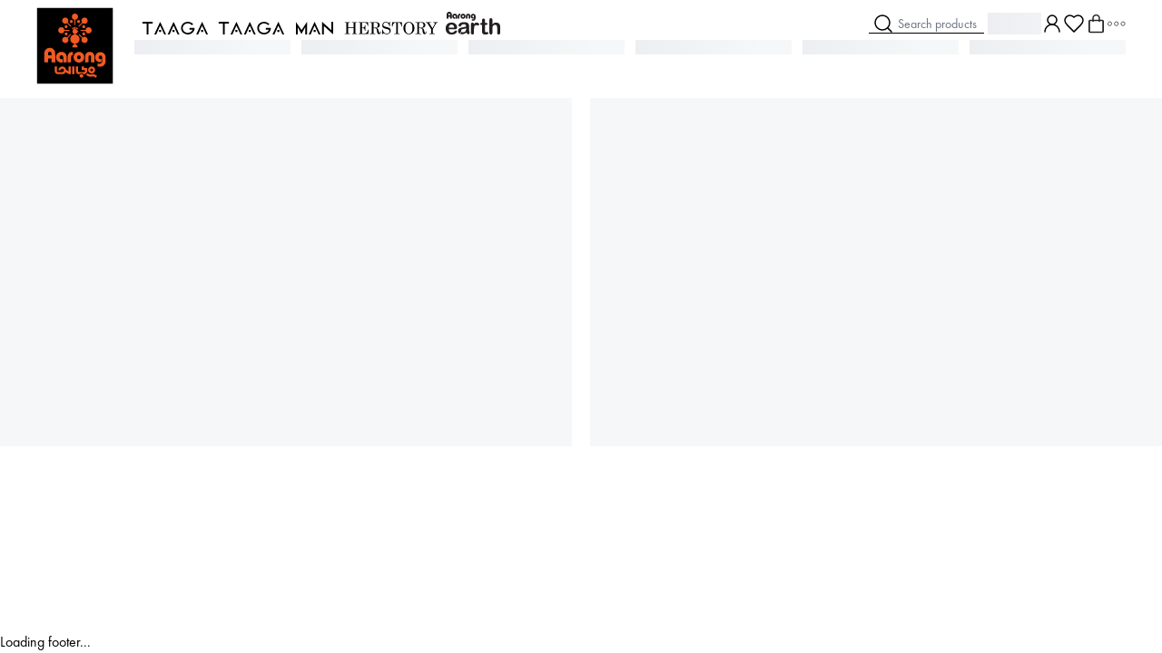

--- FILE ---
content_type: application/javascript; charset=UTF-8
request_url: https://www.aarong.com/_next/static/chunks/1380-18c5ac5411a8d57a.js
body_size: 4041
content:
"use strict";(self.webpackChunk_N_E=self.webpackChunk_N_E||[]).push([[1380],{41523:function(i,l,e){e.d(l,{D0:function(){return n},Rm:function(){return o}});var t,a=e(47340);let n=!1;a.env.NEXT_PUBLIC_ADOBE_SENSEI_ENDPOINT,a.env.NEXT_PUBLIC_ADOBE_SENSEI_CATALOG_ENDPOINT,a.env.NEXT_PUBLIC_MAGENTO_CUSTOMER_GROUP,a.env.NEXT_PUBLIC_MAGENTO_ENVIRONMENT_ID,a.env.NEXT_PUBLIC_MAGENTO_STORE_CODE,a.env.NEXT_PUBLIC_MAGENTO_WEBSITE_CODE,a.env.NEXT_PUBLIC_USER_AGENT,a.env.NEXT_PUBLIC_ADOBE_SENSEI_ORIGIN,a.env.NEXT_PUBLIC_ADOBE_SENSEI_X_APIKEY,a.env.NEXT_PUBLIC_ADOBE_SENSEI_COOKIE;let o=!!n||"true"===a.env.NEXT_PUBLIC_SHOW_LOGGER},11380:function(i,l,e){e.d(l,{Zl:function(){return A},jD:function(){return C}});var t=e(10250),a=e(21956),n=e(83533),o=e(72915),u=e(73138),r=e(30471),d=e(10687),v=e(68531);function s(i,l){return i.find(i=>i.id===l)}let c=i=>i.map(i=>({...i,itemTotal:i.price*i.quantity})),_=i=>{var l;let e=null==i?void 0:i.reduce((i,l)=>i+l.quantity*(null==l?void 0:l.price),0);return(0,v.xG)(e,null==i?void 0:null===(l=i[0])||void 0===l?void 0:l.currency)},p=i=>null==i?void 0:i.reduce((i,l)=>i+(null==l?void 0:l.quantity),0),m=i=>null==i?void 0:i.length,g=i=>Number(i.reduce((i,l)=>{if(null===l.gst_percentage||void 0===l.gst_percentage)return i;let e=(l.quantity||0)*l.price,t=l.gst_percentage/100;return i+e*t/(1+t)},0).toFixed(2)),f={items:[],isEmpty:!0,totalItems:0,totalUniqueItems:0,grandTotal:0,shippingCharge:0,subTotal:0,cartData:null,vat:0,totalGiftWrapPrice:0,giftCardPrice:0,meta:null,shippingChargeText:"",shippingName:""};function y(i,l){var e,t,a,n,o,u,r,d;switch(l.type){case"ADD_ITEM_WITH_QUANTITY":{let e=function(i,l,e){if(e<=0)throw Error("cartQuantity can't be zero or less than zero");let t=i.findIndex(i=>i.id===l.id);if(t>-1){let l=[...i];return l[t].quantity+=e,l}return[...i,{...l,quantity:e}]}(i.items,l.item,l.quantity);return T(i,e)}case"REMOVE_ITEM_OR_QUANTITY":{let n=(e=i.items,t=l.id,a=l.quantity,e.reduce((i,l)=>l.id===t?a>0?[...i,{...l,quantity:a}]:[...i]:[...i,l],[]));return T(i,n)}case"ADD_ITEM":{let e=[...i.items,l.item];return T(i,e)}case"REMOVE_ITEM":{let e=(n=i.items,o=l.id,n.filter(i=>i.id!==o));return T(i,e)}case"UPDATE_ITEM":{let e=(u=i.items,r=l.id,d=l.item,u.map(i=>i.id===r?{...i,...d}:i));return T(i,e)}case"UPDATE_CART_ITEMS":return T(i,l.items);case"UPDATE_CART_DATA":return T(i,i.items,l.cartDatas);case"RESET_CART":return f;default:return i}}let T=(i,l,e,t,a,n,o,u,r)=>{var v,s,f,y,T,E,C,A,I,h,D,N,b,k,P,q,O,U,R,S,w,M,B,L,G,x,X,V,Q,W,Y,H;let Z=m(l),$=null!=e?e:i.cartData;return(0,d.Z)($,"finalcartDatafinalcartData"),$&&(null==$?void 0:null===(y=$.prices)||void 0===y?void 0:null===(f=y.applied_taxes)||void 0===f?void 0:null===(s=f[0])||void 0===s?void 0:null===(v=s.amount)||void 0===v?void 0:v.value)&&(a=null==$?void 0:null===(w=$.prices)||void 0===w?void 0:null===(S=w.applied_taxes)||void 0===S?void 0:S.reduce((i,l)=>{var e,t;return(null==l?void 0:null===(e=l.amount)||void 0===e?void 0:e.value)?i+(null==l?void 0:null===(t=l.amount)||void 0===t?void 0:t.value):i},0)),(null==$?void 0:null===(C=$.shipping_addresses)||void 0===C?void 0:null===(E=C[0])||void 0===E?void 0:null===(T=E.selected_shipping_method)||void 0===T?void 0:T.method_title)&&(u=null==$?void 0:null===(L=$.shipping_addresses)||void 0===L?void 0:null===(B=L[0])||void 0===B?void 0:null===(M=B.selected_shipping_method)||void 0===M?void 0:M.method_title),(null==$?void 0:null===(h=$.shipping_addresses)||void 0===h?void 0:null===(I=h[0])||void 0===I?void 0:null===(A=I.selected_shipping_method)||void 0===A?void 0:A.carrier_title)&&(r=null==$?void 0:null===(X=$.shipping_addresses)||void 0===X?void 0:null===(x=X[0])||void 0===x?void 0:null===(G=x.selected_shipping_method)||void 0===G?void 0:G.carrier_title),t=(null==$?void 0:null===(b=$.shipping_addresses)||void 0===b?void 0:null===(N=b[0])||void 0===N?void 0:null===(D=N.selected_shipping_method)||void 0===D?void 0:D.amount)?null==$?void 0:null===(Y=$.shipping_addresses)||void 0===Y?void 0:null===(W=Y[0])||void 0===W?void 0:null===(Q=W.selected_shipping_method)||void 0===Q?void 0:null===(V=Q.amount)||void 0===V?void 0:V.value:0,o=(null==$?void 0:null===(k=$.giftCardData)||void 0===k?void 0:k.gc_amount)?null==$?void 0:null===(H=$.giftCardData)||void 0===H?void 0:H.gc_amount:0,n=null==$?void 0:null===(O=$.prices)||void 0===O?void 0:null===(q=O.gift_options)||void 0===q?void 0:null===(P=q.gift_wrapping_for_items)||void 0===P?void 0:P.value,{...i,items:c(l),totalItems:p(l),totalUniqueItems:Z,shippingCharge:t,vat:a,subTotal:_(l),totalGiftWrapPrice:n,giftCardPrice:o,grandTotal:null==$?void 0:null===(R=$.prices)||void 0===R?void 0:null===(U=R.grand_total)||void 0===U?void 0:U.value,gst:g(l),isEmpty:0===Z,cartData:$,shippingChargeText:u,shippingName:r}},E=a.createContext(void 0);E.displayName="CartContext";let C=()=>{let i=a.useContext(E);if(void 0===i)throw Error("useCart must be used within a CartProvider");return i},A=i=>{let[l,e]=(0,u.Z)("aarong-cart",JSON.stringify(f)),[d,v]=a.useReducer(y,JSON.parse(l));a.useEffect(()=>{e(JSON.stringify(d))},[d,e]);let c=i=>i&&i.length>0?i.map(i=>{var l,e,t,a;let n=i.product,o=null==n?void 0:n.selectedVariationValue,u=null==n?void 0:n.foundProduct,r=null;return(null==i?void 0:i.errors)&&(r=null==i?void 0:i.errors),{cart_id:i.id,cart_uid:i.uid,error:r,id:n.id,productId:i.uid,max_sale_qty:null==n?void 0:n.max_sale_qty,name:n.name,slug:null==n?void 0:n.url_key,AvailableQuantity:o?null==u?void 0:u.available_qty:n.available_qty,canonicalUrl:null==n?void 0:n.url_key,unit:"1 each-format-cart-data",stock_status:null==n?void 0:n.stock_status,qtySize:null==n?void 0:n.qtyType,image:null==n?void 0:n.image,currency:null==n?void 0:n.currency,sku:o?n.slug:n.sku,parent_sku:o?n.slug:"",stock:70,variationId:null==u?void 0:u.uid,original_price:null==n?void 0:n.original_price,price:null==i?void 0:null===(e=i.prices)||void 0===e?void 0:null===(l=e.price)||void 0===l?void 0:l.value,variations:null==n?void 0:n.variations,selectedVariationValue:o,variation_options:null==n?void 0:n.variation_options,quantity:i.quantity,itemTotal:i.quantity*(null==i?void 0:null===(a=i.prices)||void 0===a?void 0:null===(t=a.price)||void 0===t?void 0:t.value),categories:null==n?void 0:n.categories}}):[],_=(0,a.useCallback)(async(i,l,e,t,a)=>{var n,u,d,s,_,p,m,g,f,y,T,E,C;let A;if(i.parent_sku){if(null==(A=await (0,r._9)(t,i.parent_sku,l,i.sku,e,a))?void 0:A.errors){let i=null==A?void 0:null===(_=A.errors)||void 0===_?void 0:null===(s=_[0])||void 0===s?void 0:s.message;return(0,o.C)("failure",i||"Cant add to the cart"),A}let p=null==A?void 0:null===(d=A.data)||void 0===d?void 0:null===(u=d.addConfigurableProductsToCart)||void 0===u?void 0:null===(n=u.cart)||void 0===n?void 0:n.items,m=null==p?void 0:p.find(l=>{var e;return(null==l?void 0:null===(e=l.configured_variant)||void 0===e?void 0:e.uid)===(null==i?void 0:i.variationId)});if(m){if(m.product=i,(null==m?void 0:m.quantity)&&(null==m?void 0:m.quantity)>1){let i=null==m?void 0:m.quantity;v({type:"ADD_ITEM_WITH_QUANTITY",item:c([m])[0],quantity:i})}else{let i=c([m])[0];i&&v({type:"ADD_ITEM",item:i})}}return v({type:"UPDATE_CART_DATA",cartDatas:I(A.data.addConfigurableProductsToCart.cart)}),A}{if(null==(A=await (0,r.jI)(t,l,i.sku,e,a))?void 0:A.errors)return(null==A?void 0:null===(T=A.errors)||void 0===T?void 0:null===(y=T[0])||void 0===y?void 0:null===(f=y.message)||void 0===f?void 0:f.includes("Lawn & gardening products"))||(0,o.C)("failure","".concat(null==A?void 0:null===(C=A.errors)||void 0===C?void 0:null===(E=C[0])||void 0===E?void 0:E.message)||"Can't add to cart"),A;let n=null==A?void 0:null===(g=A.data)||void 0===g?void 0:null===(m=g.addSimpleProductsToCart)||void 0===m?void 0:null===(p=m.cart)||void 0===p?void 0:p.items,u=null==n?void 0:n.find(l=>(null==l?void 0:l.product.sku)===(null==i?void 0:i.sku));if(u){if(u.product=i,(null==u?void 0:u.quantity)&&(null==u?void 0:u.quantity)>1){let i=null==u?void 0:u.quantity;v({type:"ADD_ITEM_WITH_QUANTITY",item:c([u])[0],quantity:i})}else{let i=c([u])[0];i&&v({type:"ADD_ITEM",item:i})}}return v({type:"UPDATE_CART_DATA",cartDatas:I(A.data.addSimpleProductsToCart.cart)}),A}},[]),p=async(i,l,e,t,a,n)=>{let u=await (0,r.rC)(a,e,l,t,n);if(null==u?void 0:u.errors){var d,s;return(0,o.C)("failure","".concat(null==u?void 0:null===(s=u.errors)||void 0===s?void 0:null===(d=s[0])||void 0===d?void 0:d.message)||"Can't update items to cart"),u}v({type:"UPDATE_CART_DATA",cartDatas:I(u.data.updateCartItems.cart)}),v({type:"REMOVE_ITEM_OR_QUANTITY",id:i,quantity:e}),(0,o.C)("success","Item updated successfully")},m=async(i,l,e,t,a)=>{let n=await (0,r.bm)(t,l,e,a);if(null==n?void 0:n.errors){var u,d;return(0,o.C)("failure","".concat(null==n?void 0:null===(d=n.errors)||void 0===d?void 0:null===(u=d[0])||void 0===u?void 0:u.message)||"Can't remove an item from cart"),!0}v({type:"REMOVE_ITEM",id:i}),v({type:"UPDATE_CART_DATA",cartDatas:I(n.data.removeItemFromCart.cart)}),(0,o.C)("success","Item removed successfully")},g=(0,a.useCallback)(i=>!!s(d.items,i),[d.items]),T=(0,a.useCallback)(i=>s(d.items,i),[d.items]),C=(0,a.useCallback)(i=>(function(i,l){let e=s(i,l);return!!e&&e.quantity<e.stock})(d.items,i),[d.items]),A=(0,a.useCallback)((i,l)=>s(d.items,i)||null,[d.items]),h=async i=>{v({type:"UPDATE_CART_DATA",cartDatas:i})},D=async i=>{v({type:"UPDATE_CART_ITEMS",items:i})},N=()=>v({type:"RESET_CART"});function b(i){if(i&&i.length>0)return i}let k=(i,l)=>i&&i.length>0?i.map(i=>{var e,t,a,o,u,r,d,v,s,c,_,p,m,g,f,y,T,E,C,A;let I;let h=i.product;null==i||null===(t=i.prices)||void 0===t||null===(e=t.price)||void 0===e||e.value;let D="";if(Array.isArray(l)){let i=null==l?void 0:l[0].attribute_options.find(i=>i.value===h.qty_type);D=(null==i?void 0:i.label)||""}let{regular_price:N,final_price:k}=h.price_range?(0,n.$A)(h.price_range):{regular_price:null,final_price:null},P=null==k?void 0:k.value,q=null==N?void 0:N.value,O=null==N?void 0:N.currency,U=[],R=[],S={},w=(null==h?void 0:null===(a=h.image)||void 0===a?void 0:a.url)||"";if("SimpleProduct"===h.__typename)U=[];else if("ConfigurableProduct"===h.__typename){if((null==i?void 0:i.configured_variant)&&(null==i?void 0:null===(r=i.configured_variant)||void 0===r?void 0:r.price_range)){let{regular_price:l,final_price:e}=(0,n.$A)(null==i?void 0:null===(d=i.configured_variant)||void 0===d?void 0:d.price_range);P=e.value,q=l.value,O=null==l?void 0:l.currency,S.sku=null==i?void 0:null===(v=i.configured_variant)||void 0===v?void 0:v.sku,S.uid=null==i?void 0:null===(s=i.configured_variant)||void 0===s?void 0:s.uid,S.available_qty=null==i?void 0:null===(c=i.configured_variant)||void 0===c?void 0:c.available_qty,(null==i?void 0:null===(p=i.configured_variant)||void 0===p?void 0:null===(_=p.image)||void 0===_?void 0:_.url)?w=i.configured_variant.image.url:(null==i?void 0:null===(m=i.configured_variant)||void 0===m?void 0:m.media_gallery)&&i.configured_variant.media_gallery.length>0&&(w=(null==i?void 0:null===(f=i.configured_variant)||void 0===f?void 0:null===(g=f.media_gallery[0])||void 0===g?void 0:g.thumbnail)||(null==i?void 0:null===(T=i.configured_variant)||void 0===T?void 0:null===(y=T.media_gallery[0])||void 0===y?void 0:y.url)||w),I=b(i.configurable_options)}else{U=(0,n.yS)(h.variants,h),R=(0,n.Oq)(h.variants);let l=b(i.configurable_options);if(S=h.variants.find(i=>i.attributes.some(i=>i.label===l)).product||null,I=l,S){if((null==i?void 0:i.configured_variant)&&(null==i?void 0:null===(E=i.configured_variant)||void 0===E?void 0:E.price_range)){let{regular_price:l,final_price:e}=(0,n.$A)(null==i?void 0:null===(A=i.configured_variant)||void 0===A?void 0:A.price_range);P=e.value,q=l.value,O=null==l?void 0:l.currency}else{let{regular_price:i,final_price:l}=(0,n.$A)(S.price_range);P=l.value,q=i.value,O=null==i?void 0:i.currency}(null==S?void 0:null===(C=S.image)||void 0===C?void 0:C.url)?w=S.image.url:Array.isArray(null==S?void 0:S.media_gallery)&&S.media_gallery.length>0&&(w=S.media_gallery[0].thumbnail||S.media_gallery[0].url||w)}}}else U=[];let M=null;return(null==i?void 0:i.errors)&&(M=null==i?void 0:i.errors),{cart_id:i.id,cart_uid:i.uid,error:M,qtySize:D,id:I?"".concat(h.uid,".").concat(S.uid):h.uid,productId:i.uid,name:h.name,slug:h.url_key,canonicalUrl:null==h?void 0:h.canonical_url,wishlist_item_id:h.wishlist_item_id,unit:"1 each-format-cart-product",stock_status:null==h?void 0:h.stock_status,gift_wrapping:null==i?void 0:i.gift_wrapping,item_gift_message_data:null==i?void 0:i.item_gift_message_data,item_gift_message:null==i?void 0:i.gift_message,available_gift_wrapping:null==i?void 0:i.available_gift_wrapping,image:w,sku:I?S.sku:h.sku,AvailableQuantity:I?null==S?void 0:S.available_qty:h.available_qty,parent_sku:I?h.sku:"",stock:70,variationId:null==S?void 0:S.uid,original_price:q,price:P,currency:O,variations:U,selectedVariationValue:I,variation_options:R,quantity:i.quantity,itemTotal:i.quantity*P,categories:null==h?void 0:h.categories,cartItemLastPurchased:(null==i?void 0:null===(o=i.cartItem_history)||void 0===o?void 0:o.last_purchased)||"",cartItemLastPurchasedCount:(null==i?void 0:null===(u=i.cartItem_history)||void 0===u?void 0:u.items_count)||"",quotePrice:(null==i?void 0:i.quoted_price)||"",reviewCount:(null==h?void 0:h.review_count)||"",ratingSummary:(null==h?void 0:h.rating_summary)||"",gst_percentage:null==h?void 0:h.gst_percentage}}):[],P=a.useMemo(()=>({...d,addItemToCart:_,removeItemFromCart:p,clearItemFromCart:m,getItemFromCart:T,isInCart:g,isInStock:C,resetCart:N,formatCartProducts:k,updateCartState:h,updateCartItemsState:D,fetchCartData:I,findItemInCart:A}),[T,g,C,d]);return(0,t.jsx)(E.Provider,{value:P,...i})},I=i=>i},10687:function(i,l,e){e.d(l,{Z:function(){return a}});var t=e(41523);function a(i,l){var e;t.Rm&&console.log("%c ============== INFO LOG \n","color: #22D3EE","".concat(null===(e=window)||void 0===e?void 0:e.location.pathname,"\n"),"=== ".concat(null!=l?l:"","\n"),i)}},72915:function(i,l,e){e.d(l,{C:function(){return a}}),e(10250);var t=e(66379);let a=(i,l)=>{let e={className:"",bodyClassName:"toast-body"};switch(i){case"success":t.toast.success(l,{...e,className:"toast-success",duration:3e3});break;case"failure":t.toast.error(l,{...e,className:"toast-failure",duration:3e3});break;case"error":t.toast.error(l,{...e,className:"toast-error",duration:3e3});break;case"warning":t.toast.warning(l,{...e,className:"toast-warning",duration:3e3});break;default:(0,t.toast)(l,{...e,className:"toast-default"})}}}}]);

--- FILE ---
content_type: application/javascript; charset=UTF-8
request_url: https://www.aarong.com/_next/static/chunks/1658-b9166ab2407f3f56.js
body_size: 7374
content:
"use strict";(self.webpackChunk_N_E=self.webpackChunk_N_E||[]).push([[1658,1707],{18318:function(e,t,n){n.d(t,{default:function(){return d}});var r=n(10250),a=n(21956),l=n(46619),i=n(74463),o=e=>{let t=(0,i.I0)();(0,a.useEffect)(()=>(t((0,l.Ho)(e)),()=>{t((0,l.Ho)(!1))}),[t,e])},c=n(64097),d=()=>{let{isStickyHeader:e}=(0,c.C)(e=>e.user);return o(!0),(0,r.jsx)(r.Fragment,{})}},87289:function(e,t,n){n.r(t),n.d(t,{default:function(){return _}});var r,a,l,i,o=n(10250),c=n(57331),d=n(74463),s=n(99317),u=n(64097),p=n(10603),v=n(35675),m=n(68531);let f=(0,n(21956).memo)(e=>{let{id:t,options:n,defaultValue:r,value:a,onChange:l,className:i}=e;return(0,o.jsx)("select",{id:t,value:a,onChange:l,className:(0,m.cn)("bg-white border-none focus:ring-0 focus:border-0 text-black text-xs md:text-sm font-normal rounded-lg block w-full py-2.5",i),children:n.map(e=>(0,o.jsx)("option",{value:e.value,children:e.label},e.value))})});f.displayName="Select";var g=n(49280),h=["title","titleId"];function x(){return(x=Object.assign?Object.assign.bind():function(e){for(var t=1;t<arguments.length;t++){var n=arguments[t];for(var r in n)({}).hasOwnProperty.call(n,r)&&(e[r]=n[r])}return e}).apply(null,arguments)}var y=function(e){var t=e.title,n=e.titleId,o=function(e,t){if(null==e)return{};var n,r,a=function(e,t){if(null==e)return{};var n={};for(var r in e)if(({}).hasOwnProperty.call(e,r)){if(-1!==t.indexOf(r))continue;n[r]=e[r]}return n}(e,t);if(Object.getOwnPropertySymbols){var l=Object.getOwnPropertySymbols(e);for(r=0;r<l.length;r++)n=l[r],-1===t.indexOf(n)&&({}).propertyIsEnumerable.call(e,n)&&(a[n]=e[n])}return a}(e,h);return g.createElement("svg",x({xmlns:"http://www.w3.org/2000/svg",fill:"none",viewBox:"0 0 24 15","aria-labelledby":n},o),t?g.createElement("title",{id:n},t):null,r||(r=g.createElement("path",{stroke:"#000",d:"M.333 3.333h13.334M17 3.333h6.667"})),a||(a=g.createElement("circle",{cx:15.333,cy:3.333,r:2.833,stroke:"#000"})),l||(l=g.createElement("path",{stroke:"#000",d:"M23.667 11.667H10.333M7 11.667H.333"})),i||(i=g.createElement("circle",{cx:3.333,cy:3.333,r:2.833,stroke:"#000",transform:"matrix(-1 0 0 1 12 8.333)"})))};let b=[{value:"",label:"Newest"},{value:"DESC",label:"Price (High to Low)"},{value:"ASC",label:"Price (Low to High)"}];var _=e=>{var t,n,r,a,l,i;let{sortBy:m,setPage:g}=e,{openModal:h}=(0,v.SO)(),{selectedSortBy:x,availableFilters:_,selectedCategory:C,selectedCutFit:j,selectedFabric:S,selectedSize:k,selectedColors:F,priceRange:w}=(0,u.C)(e=>e.filters),O=(0,c.useRouter)(),E=(0,c.useSearchParams)(),N=(0,c.usePathname)(),P=(0,d.I0)(),I=e=>{P((0,p.kc)(e)),(0,s.n)(N,E,{sortBy:e},O)},z=e=>{P((0,p.KG)({[e]:e}))},A=e=>e?"border-blue-500 text-blue-500 font-medium":"border-black text-black font-[500]";return(0,o.jsx)("div",{className:"sticky px-4 py-2 md:py-2  md:px-6 lg:px-[40px] z-10 top-[60px] md:top-[63px] transition-all duration-300 bg-white",children:(0,o.jsxs)("div",{className:"flex justify-between pb-2 md:pb-0",children:[(0,o.jsxs)("div",{className:"flex gap-2 items-center",children:[(0,o.jsx)("h4",{className:"text-center font-bold text-[13px]",children:"Filters:"}),(0,o.jsxs)("div",{className:"flex w-full gap-1 lg:gap-2 flex-wrap",children:[(0,o.jsx)("p",{className:"border-[1.5px] rounded-[3px] p-1 md:py-[2px] md:px-3 flex items-center cursor-pointer border-black text-black font-light",onClick:()=>{h("FILTER_VIEW"),g(1)},children:(0,o.jsx)(y,{className:"w-4 h-3 md:w-5 md:h-5 "})}),(null==_?void 0:null===(t=_.categoryUidOption)||void 0===t?void 0:t.length)?(0,o.jsx)("p",{className:"hidden md:block border-[1.5px] border-[#4E3844] !text-[#221d1d] rounded-[3px] px-2 py-[2px] text-[1rem] font-[500] cursor-pointer ".concat(A(!!C)),onClick:()=>{h("FILTER_VIEW"),z("categories")},children:"Categories"}):null,(null==_?void 0:null===(n=_.baseColourOption)||void 0===n?void 0:n.length)?(0,o.jsx)("p",{className:"hidden md:block border-[1.5px] border-[#4E3844] !text-[#221d1d] rounded-[3px] px-2  py-[2px] text-[1rem] font-[500] cursor-pointer ".concat(A(!!(null==F?void 0:F.length))),onClick:()=>{h("FILTER_VIEW"),z("colour")},children:"Colour"}):null,(null==_?void 0:null===(r=_.fabricOption)||void 0===r?void 0:r.length)?(0,o.jsx)("p",{className:"hidden md:block border-[1.5px] border-[#4E3844] !text-[#221d1d] rounded-[3px] px-2  py-[2px] text-[1rem] font-[500] cursor-pointer ".concat(A(!!(null==S?void 0:S.length))),onClick:()=>{h("FILTER_VIEW"),z("fabric")},children:"Fabric"}):null,(null==_?void 0:null===(a=_.priceOption)||void 0===a?void 0:a.length)?(0,o.jsx)("p",{className:"hidden md:block border-[1.5px] border-[#4E3844] !text-[#221d1d] rounded-[3px] px-2  py-[2px] text-[1rem] font-[500] cursor-pointer ".concat(A(!!w)),onClick:()=>{h("FILTER_VIEW"),z("price")},children:"Price"}):null,(null==_?void 0:null===(l=_.sizeOption)||void 0===l?void 0:l.length)?(0,o.jsx)("p",{className:"hidden md:block border-[1.5px] border-[#4E3844] !text-[#221d1d] rounded-[3px] px-2  py-[2px] text-[1rem] font-[500] cursor-pointer ".concat(A(!!(null==k?void 0:k.length))),onClick:()=>{h("FILTER_VIEW"),z("size")},children:"Size"}):null,(null==_?void 0:null===(i=_.cutFitStyleOption)||void 0===i?void 0:i.length)?(0,o.jsx)("p",{className:"hidden md:block border-[1.5px] border-[#4E3844] !text-[#221d1d] rounded-[3px] px-2  py-[2px] text-[1rem] font-[500] cursor-pointer ".concat(A(!!(null==j?void 0:j.length))),onClick:()=>{h("FILTER_VIEW"),z("cut/fit")},children:"Cut / Fit"}):null]})]}),m&&(0,o.jsxs)("div",{className:"flex items-center",children:[(0,o.jsx)("p",{className:"text-black text-xs whitespace-nowrap font-medium md:text-[13px]",children:"Sort By :"}),(0,o.jsx)(f,{id:"sortOptions",options:b,value:x,onChange:e=>I(e.target.value)})]})]})})}},71658:function(e,t,n){n.r(t),n.d(t,{default:function(){return x}});var r=n(10250),a=n(29344),l=n(21956),i=n(68531),o=n(31707),c=e=>{var t,n;let{data:a,country:l}=e,i=[];return a&&(null===(t=a.items)||void 0===t?void 0:t[0])&&(i=(null===(n=a.items[0].breadcrumbs)||void 0===n?void 0:n.map(e=>({href:"/".concat(e.category_url_path),label:e.category_name,isCurrent:!1})))||[],a.items[0].name&&i.push({href:"#",label:a.items[0].name,isCurrent:!0})),(0,r.jsx)(r.Fragment,{children:(0,r.jsx)("div",{className:"px-4 md:px-6 lg:px-[40px]",children:(0,r.jsx)(o.default,{country:l,breadcrumbs:i})})})},d=n(18318),s=n(87289),u=n(64097),p=n(75691),v=n(10603),m=n(68088),f=n(99317),g=n(57331);let h=(0,a.default)(()=>Promise.all([n.e(7754),n.e(5732),n.e(6379),n.e(4916),n.e(9299),n.e(1205),n.e(5814),n.e(6771)]).then(n.bind(n,82639)),{loadableGenerated:{webpack:()=>[82639]},loading:()=>(0,r.jsx)("div",{className:"px-4 md:px-6 lg:px-[40px]",children:(0,r.jsx)(m.$,{})})});var x=e=>{var t,n,a,o,x,y;let{country:b,catId:_,token:C,urlPath:j}=e,S=(0,u.T)(),k=(0,g.useSearchParams)(),{data:F,isLoading:w,isFetching:O}=(0,p.Fd)({catId:_,urlPath:j}),{availableFilters:E}=(0,u.C)(e=>e.filters),N=null==F?void 0:null===(n=F.data)||void 0===n?void 0:null===(t=n.aggregations)||void 0===t?void 0:t.aggregations,P=(0,l.useMemo)(()=>N?N.reduce((e,t)=>(e[t.attribute_code+"Option"]=t.options,e),{}):null,[N]);(0,l.useEffect)(()=>{P&&S((0,v.b8)({priceOption:P.priceOption||[],categoryUidOption:P.category_uidOption||[],baseColourOption:P.base_colourOption||[],cutFitStyleOption:P.cut_fit_styleOption||[],sizeOption:P.sizeOption||[],fabricOption:P.base_fabricOption||[]}))},[P,S]),(0,l.useEffect)(()=>{if(Object.values(E).some(e=>(null==e?void 0:e.length)>0)){let e=(0,f._)(new URLSearchParams(k.toString()),E);S((0,v.cH)(e))}},[E,k,S]),(0,l.useEffect)(()=>{S((0,v.BB)(O))},[O]);let[I,z]=(0,l.useState)(1);return(0,r.jsx)("div",{children:w?(0,r.jsx)("div",{className:"px-4 md:px-6 lg:px-[40px]",children:(0,r.jsx)(m.$,{})}):(0,r.jsxs)(r.Fragment,{children:[(0,r.jsx)(d.default,{}),(0,r.jsx)(c,{country:b,data:null==F?void 0:null===(a=F.data)||void 0===a?void 0:a.categories}),(0,r.jsx)(s.default,{sortBy:!1,setPage:z}),(0,r.jsx)("div",{children:null==F?void 0:null===(y=F.data.categories)||void 0===y?void 0:null===(x=y.items)||void 0===x?void 0:null===(o=x[0])||void 0===o?void 0:o.children.map((e,t)=>{var n,a,l;let o=t===(null==F?void 0:null===(l=F.data.categories)||void 0===l?void 0:null===(a=l.items)||void 0===a?void 0:null===(n=a[0])||void 0===n?void 0:n.children.length)-1;return(0,r.jsx)(h,{products:(0,i.FS)(e.products.items),pagination:!0,page:"slp",title:e.name,border:!o,className:"pb-3  pt-2  md:pr-0",titleClassName:"font-normal lg:text-[19px] pt-0",showMore:!0,viewAllHref:"/".concat(b,"/").concat(e.url_path),navigation:!1,country:b,token:C,isSlp:!0},e.category_uid)})})]})})}},13449:function(e,t,n){n.d(t,{G9:function(){return i},J3:function(){return d},QF:function(){return c},ps:function(){return s},rT:function(){return l}});let r="\n  image { url label }\n",a="\n  price_range { minimum_price { regular_price { value currency } discount{ amount_off percent_off } final_price { value currency } } maximum_price { regular_price { value currency } discount{ amount_off percent_off } final_price { value currency } } }\n",l="\n  media_gallery { url label position disabled }\n",i="\n uid sku id name url_key sale_tag_label canonical_url __typename stock_status available_qty ".concat(r," ").concat(a,"\n"),o="\n  categories { uid name size_chart_test size_chart_label url_path canonical_url position level image include_in_menu breadcrumbs { category_level category_name category_uid category_url_key category_url_path } }\n",c="\n uid sku id url_key canonical_url name sale_tag_label __typename stock_status available_qty ".concat("\n  reviews {\n        items {\n          average_rating\n          created_at\n          nickname\n          product {\n            name\n          }\n          ratings_breakdown {\n            name\n            value\n          }\n          summary\n          text\n        }\n      }\n"," ").concat(r," ").concat(a," ").concat(l," ").concat(o,"\n"),d="\n   uid sku id url_key canonical_url name sale_tag_label __typename stock_status available_qty ".concat(r," ").concat(a," ").concat(l," ").concat(o,"\n"),s="\nconfigurable_options { attribute_code label values{ uid label } }\n"},99317:function(e,t,n){n.d(t,{_:function(){return a},n:function(){return r}});let r=(e,t,n,r)=>{let a=new URLSearchParams(t.toString()),l=t.get("q");void 0!==n.colors&&(n.colors.length>0?a.set("base_colour",n.colors.map(e=>e.value).join(",")):a.delete("base_colour")),void 0!==n.size&&(a.delete("size"),n.size.length>0&&a.set("size",n.size.map(e=>e.value).join(","))),void 0!==n.cutFit&&(a.delete("cut_fit"),n.cutFit.length>0&&a.set("cut_fit",n.cutFit.map(e=>e.value).join(","))),n.fabric&&(a.delete("base_fabric"),n.fabric.length>0&&a.set("base_fabric",n.fabric.map(e=>e.value).join(","))),void 0!==n.category&&(n.category?a.set("cat",n.category.value):a.delete("cat")),void 0!==n.priceRange&&(n.priceRange?a.set("price","".concat(n.priceRange.from,"-").concat(n.priceRange.to)):a.delete("price")),void 0!==n.sortBy&&(n.sortBy?"ASC"===n.sortBy?a.set("product_list_order","low_to_high"):"DESC"===n.sortBy&&a.set("product_list_order","high_to_low"):a.delete("product_list_order")),l&&a.set("q",l);let i="".concat(e,"?").concat(a.toString());r.push(i,void 0,{shallow:!0})},a=(e,t)=>{var n,r,a,l;let i=e.get("base_colour"),o=i?i.split(",").map(e=>{var n;let r=null===(n=t.baseColourOption)||void 0===n?void 0:n.find(t=>t.value===e);return r?{label:r.label,value:r.value}:null}).filter(Boolean):[],c=[];((null===(n=e.get("size"))||void 0===n?void 0:n.split(","))||[]).forEach(e=>{var n;let r=null===(n=t.sizeOption)||void 0===n?void 0:n.find(t=>t.value===e);r&&c.push(r)});let d=[];((null===(r=e.get("cut_fit"))||void 0===r?void 0:r.split(","))||[]).forEach(e=>{var n;let r=null===(n=t.cutFitStyleOption)||void 0===n?void 0:n.find(t=>t.value===e);r&&d.push(r)});let s=[];((null===(a=e.get("base_fabric"))||void 0===a?void 0:a.split(","))||[]).forEach(e=>{var n;let r=null===(n=t.fabricOption)||void 0===n?void 0:n.find(t=>t.value===e);r&&s.push(r)});let u=e.get("cat"),p=u&&(null===(l=t.categoryUidOption)||void 0===l?void 0:l.find(e=>e.value===u))||null,v=e.get("price"),m=v?(()=>{let[e,t]=v.split("-").map(e=>e.trim());return{from:e||"0",to:t||"0"}})():null,f=e.get("product_list_order"),g="";return"low_to_high"===f?g="ASC":"high_to_low"===f?g="DESC":f&&(g=f),{colors:o,size:c,cutFit:d,fabric:s,category:p,priceRange:m,sortBy:g}}},64097:function(e,t,n){n.d(t,{C:function(){return l},T:function(){return a}});var r=n(74463);let a=()=>(0,r.I0)(),l=r.v9},30529:function(e,t,n){n.d(t,{Z:function(){return s},F:function(){return d}});var r=n(93744),a=n(26580);let l=(0,r.ni)({baseUrl:"https://mcprod.aarong.com",prepareHeaders:e=>{let t=(0,a.jh)();return e.set("Content-Type","application/json"),t&&e.set("Store",t),e}}),i=async(e,t,n)=>{let{query:r,variables:a,headers:i,queryParams:o,method:c,url:d}=e;try{let e=o?"?"+new URLSearchParams(o).toString():"";if("createCustomer"===t.endpoint||"contactUs"===t.endpoint||"stayTunedSubscribe"===t.endpoint)try{let e=await fetch("/api/auth/generate-token-web");if(!e.ok)throw Error("Failed to generate token");let t=await e.json(),n=null==t?void 0:t.token;n&&(i={...i||{},Token:"".concat(n)})}catch(e){console.error("Token fetch failed:",e)}let s={url:d?"".concat(d):"/graphql".concat(e),method:c||"POST",..."GET"===c?{}:{body:JSON.stringify({query:r,variables:a})},headers:i||{}},u=await l(s,t,n);if(u.error)return{error:u.error.data};return{data:u.data}}catch(e){if(console.error("commonBaseQuery error:",e.message),e.response&&503===e.response.status)return{error:{message:"Service Unavailable. Please try again later."}};return{error:{message:"The content you are looking for was not found. Please try again."}}}};var o=n(81153);let c=(0,o.LC)({tagTypes:["account","address"],reducerPath:"serviceApi",baseQuery:i,endpoints:()=>({})}),d=(0,o.LC)({reducerPath:"serviceRestApi",baseQuery:(0,r.ni)({baseUrl:"https://www.aarong.com"}),endpoints:()=>({})});var s=c},68220:function(e,t,n){n.d(t,{S:function(){return a},j:function(){return r}});let r=e=>'query {\n    cmsPage(identifier: "'.concat(e,'") {\n        title\n        content\n    }\n}'),a=e=>'query {\n    CMSHomePage(pageIdentifier: "'.concat(e,'") {\n      status\n      content\n    }\n}')},75691:function(e,t,n){n.d(t,{Fd:function(){return o},G:function(){return d},iU:function(){return c},k5:function(){return i}});var r=n(30529),a=n(68220),l=n(13449);let{useGetClpSliderQuery:i,useFetchSlpLandingPageQuery:o,useGetCMSContentQuery:c,useGetCMSHtmlContentQuery:d}=r.Z.injectEndpoints({endpoints:e=>({getClpSlider:e.query({query:e=>{let{identifier:t,token:n}=e;return{query:(0,a.j)(t),headers:{...n&&{Authorization:"Bearer ".concat(n)}}}},transformResponse:e=>{var t,n;return(null==e?void 0:null===(n=e.data)||void 0===n?void 0:null===(t=n.cmsPage)||void 0===t?void 0:t.content)&&JSON.parse(e.data.cmsPage.content)}}),fetchSlpLandingPage:e.query({query:e=>{let{catId:t,urlPath:n}=e,r=encodeURIComponent('{categories(filters:{url_path:{eq:"'.concat(n,'"}}){items{uid name breadcrumbs{category_level category_name category_uid category_url_path}custom_banner_image category_video_url custom_app_banner app_video_url url_path level image children{uid name custom_banner_image category_video_url custom_app_banner app_video_url url_path level image products(pageSize:10,currentPage:1){items{').concat(l.J3," ...on ConfigurableProduct{").concat(l.ps," variants{attributes{code label uid} product{").concat(l.J3,'}}}}}}}} aggregations:products(filter:{category_id:{in:["').concat(t,'"]}}){aggregations(filter:{category:{includeDirectChildrenOnly:true}}){attribute_code label options{label value count image}}}}'));return{url:"/graphql?query=".concat(r),method:"GET"}}}),getCMSContent:e.query({query:e=>{let{identifier:t}=e;return{query:(0,a.S)(t)}},transformResponse:e=>{var t,n;return(null==e?void 0:null===(n=e.data)||void 0===n?void 0:null===(t=n.CMSHomePage)||void 0===t?void 0:t.content)&&JSON.parse(e.data.CMSHomePage.content)}}),getCMSHtmlContent:e.query({query:e=>{let{identifier:t}=e;return{query:(0,a.j)(t)}},transformResponse:e=>{var t;return null==e?void 0:null===(t=e.data)||void 0===t?void 0:t.cmsPage}})})})},15705:function(e,t,n){n.d(t,{Jx:function(){return i},ar:function(){return a},vp:function(){return l}});let r=n(30529).F.injectEndpoints({endpoints:e=>({customerLogin:e.mutation({query:e=>{let{email:t,password:n,type:r,mobile_number:a}=e;return{url:"/api/auth/customer-login",method:"POST",headers:{"Content-Type":"application/json"},body:JSON.stringify({email:t,password:n,type:r,mobile_number:a})}}}),verifyOtp:e.mutation({query:e=>{let{email:t,mobile_number:n,otp:r,type:a}=e;return{url:"/api/auth/verify-otp",method:"POST",headers:{"Content-Type":"application/json"},body:JSON.stringify({email:t,mobile_number:n,otp:r,type:a})}}}),confirmEmail:e.mutation({query:e=>{let{email:t,confirmation_key:n}=e;return{url:"/api/auth/confirm-email",method:"POST",headers:{"Content-Type":"application/json"},body:JSON.stringify({email:t,confirmation_key:n})}}})})}),{useCustomerLoginMutation:a,useVerifyOtpMutation:l,useConfirmEmailMutation:i}=r;t.ZP=r},10603:function(e,t,n){n.d(t,{BB:function(){return v},Fr:function(){return r},KG:function(){return h},Mk:function(){return f},QV:function(){return o},T_:function(){return c},YA:function(){return u},ZB:function(){return l},b8:function(){return p},cH:function(){return g},d2:function(){return i},eh:function(){return m},i5:function(){return a},kc:function(){return s},oK:function(){return d}});let r=(0,n(85707).oM)({name:"filters",initialState:{selectedColors:[],selectedSize:[],selectedCutFit:[],selectedFabric:[],selectedCategory:null,priceRange:null,selectedSortBy:"",page:1,isFiltersApplied:!1,filtersInitialized:!1,availableFilters:{priceOption:[],categoryUidOption:[],baseColourOption:[],cutFitStyleOption:[],sizeOption:[],fabricOption:[]},isFetching:!1,totalCount:0,activeFilter:{}},reducers:{setSelectedColors:(e,t)=>{e.selectedColors=t.payload,e.isFiltersApplied=!0,e.page=1},setSelectedSize:(e,t)=>{e.selectedSize=t.payload,e.isFiltersApplied=!0,e.page=1},setSelectedCutFit:(e,t)=>{e.selectedCutFit=t.payload,e.isFiltersApplied=!0,e.page=1},setSelectedFabric:(e,t)=>{e.selectedFabric=t.payload,e.isFiltersApplied=!0,e.page=1},setSelectedCategory:(e,t)=>{e.selectedCategory=t.payload,e.isFiltersApplied=!0,e.page=1},setPriceRange:(e,t)=>{e.priceRange=t.payload,e.isFiltersApplied=!0,e.page=1},setSelectedShortBy:(e,t)=>{e.selectedSortBy=t.payload,e.isFiltersApplied=!0,e.page=1},setPage:(e,t)=>{e.page=t.payload},setAvailableFilters:(e,t)=>{e.availableFilters={...e.availableFilters,...t.payload}},setIsFetching:(e,t)=>{e.isFetching=t.payload},setTotalCount:(e,t)=>{e.totalCount=t.payload},clearAllFilters:e=>{e.selectedColors=[],e.selectedSize=[],e.selectedCutFit=[],e.selectedFabric=[],e.selectedCategory=null,e.priceRange=null,e.selectedSortBy="",e.page=1,e.isFiltersApplied=!1},initializeFiltersFromUrl:(e,t)=>{let{colors:n,size:r,cutFit:a,fabric:l,category:i,priceRange:o,sortBy:c}=t.payload;n&&(e.selectedColors=n),void 0!==r&&(e.selectedSize=r),void 0!==a&&(e.selectedCutFit=a),void 0!==l&&(e.selectedFabric=l),void 0!==i&&(e.selectedCategory=i),void 0!==o&&(e.priceRange=o),void 0!==c&&(e.selectedSortBy=c),e.isFiltersApplied=!!((null==n?void 0:n.length)||(null==r?void 0:r.length)||(null==a?void 0:a.length)||(null==l?void 0:l.length)||i||o||c),e.filtersInitialized=!0},setActiveFilter:(e,t)=>{e.activeFilter=t.payload}}}),{setSelectedColors:a,setSelectedSize:l,setSelectedCutFit:i,setSelectedFabric:o,setSelectedCategory:c,setPriceRange:d,setSelectedShortBy:s,setPage:u,setAvailableFilters:p,setIsFetching:v,setTotalCount:m,clearAllFilters:f,initializeFiltersFromUrl:g,setActiveFilter:h}=r.actions;r.reducer},46619:function(e,t,n){n.d(t,{Ho:function(){return i},XV:function(){return o},Yx:function(){return d},aJ:function(){return c},sv:function(){return l}});var r=n(85707),a=n(15705);let l=(0,r.oM)({name:"user",initialState:{loginData:{},isStickyHeader:!1,isCartLoading:!1,deliveryInstruction:"",isCheckoutEditModeActivated:!1},reducers:{setIsStickyHeader:(e,t)=>{e.isStickyHeader=t.payload},setDeliveryInstruction:(e,t)=>{e.deliveryInstruction=t.payload},setCartloader:(e,t)=>{e.isCartLoading=t.payload},setIsCheckoutModeActivated:(e,t)=>{e.isCheckoutEditModeActivated=t.payload}},extraReducers:e=>{e.addMatcher(a.ZP.endpoints.customerLogin.matchFulfilled,(e,t)=>{e.loginData=t.payload})}}),{setIsStickyHeader:i,setDeliveryInstruction:o,setCartloader:c,setIsCheckoutModeActivated:d}=l.actions},2055:function(e,t,n){var r=n(10250),a=n(57054),l=n(68531),i=n(26580);t.default=e=>{let{children:t,href:n,isCurrent:o,...c}=e,d="default"===(0,i.jh)()?"bgd":(0,i.jh)(),s=n==="/".concat(d)?"".concat(n):"/".concat(d,"/").concat(n);return(0,r.jsx)("ul",{className:"",children:(0,r.jsx)("li",{...c,"aria-hidden":!0,children:(0,r.jsx)(a.default,{href:s,className:o?"pointer-events-none":"","aria-disabled":o,tabIndex:o?-1:void 0,children:(0,r.jsx)("div",{className:(0,l.cn)(o&&"text-black font-normal text-[15px]"),"aria-current":o?"page":"false",children:t})})})})}},31707:function(e,t,n){n.r(t),n.d(t,{default:function(){return d}});var r=n(10250),a=n(21956),l=n(68531),i=e=>{let{children:t}=e,n=a.Children.toArray(t),l=n.map((e,t)=>t!==n.length-1?(0,r.jsxs)(a.Fragment,{children:[e,(0,r.jsx)("span",{className:"ml-1 mr-1 h-6 text-[#959090]",children:"/"})]},t):e);return(0,r.jsx)("nav",{className:"px-0 pt-2 pb-[10px]  md:py-0  lg:relative","aria-label":"breadcrumb",children:(0,r.jsx)("ol",{className:"flex items-center flex-wrap ",children:l})})},o=n(2055);let c=(0,a.memo)(e=>{let{breadcrumbs:t,country:n,classname:a}=e;return(0,r.jsx)("div",{children:(0,r.jsxs)(i,{children:[(0,r.jsx)(o.default,{href:"/".concat(n),children:(0,r.jsx)("div",{className:"text-[15px] font-normal text-[#959090] hover:text-black ".concat(a),children:"Home"})}),t&&(null==t?void 0:t.map(e=>(0,r.jsx)(o.default,{isCurrent:e.isCurrent,href:e.isCurrent?"":e.href,children:(0,r.jsx)("div",{className:(0,l.cn)(e.isCurrent?"text-black":"text-[#959090]"," hover:text-black capitalize"),children:e.label})},e.href)))]})})});var d=c;c.displayName="MainBreadcrumbItem"},23278:function(e,t,n){var r=n(10250),a=n(21956),l=n(68531);let i=a.memo(e=>{let{className:t,...n}=e;return(0,r.jsx)("div",{className:(0,l.cn)("animate-shimmer bg-[#f6f7f8]",t),style:{backgroundImage:"linear-gradient(to right, #f6f7f8 0%, #edeef1 20%, #f6f7f8 40%, #f6f7f8 100%)",backgroundSize:"700px 100%",backgroundRepeat:"no-repeat"},...n})});t.Z=i,i.displayName="Skeleton"},68088:function(e,t,n){n.d(t,{$:function(){return i}});var r=n(10250);n(21956);var a=n(23278);let l=()=>(0,r.jsxs)("div",{className:"w-full",children:[(0,r.jsx)(a.Z,{className:"h-[400px]  3xl:h-[550px] w-full"}),(0,r.jsx)(a.Z,{className:"my-3 h-3 w-3/4 rounded-md"}),(0,r.jsx)(a.Z,{className:"my-3 h-2 w-1/2 rounded-md"})]});t.Z=l;let i=()=>(0,r.jsx)("div",{className:"grid grid-cols-1 md:grid-cols-3 lg:grid-cols-4 4xl:grid-cols-6 pr-2 my-3 gap-4 lg:gap-6 w-full",children:Array.from({length:4}).map((e,t)=>(0,r.jsx)(l,{},t))})},35675:function(e,t,n){n.d(t,{DY:function(){return d},SO:function(){return u},X9:function(){return s}});var r=n(10250),a=n(21956);let l={view:void 0,isOpen:!1,data:null,argument:null},i=(0,a.createContext)(void 0),o=(0,a.createContext)(void 0);function c(e,t){switch(t.type){case"open":return{...e,view:t.view,data:t.payload,argument:t.argument,isOpen:!0};case"close":return{...e,view:void 0,data:null,argument:null,isOpen:!1};default:throw Error("Unknown Modal Action!")}}let d=e=>{let{children:t}=e,[n,d]=(0,a.useReducer)(c,l);return(0,r.jsx)(i.Provider,{value:n,children:(0,r.jsx)(o.Provider,{value:d,children:t})})};function s(){let e=a.useContext(i);if(void 0===e)throw Error("useModalState must be used within a ModalProvider");return e}function u(){let e=(0,a.useContext)(o);if(void 0===e)throw Error("useModalAction must be used within a ModalProvider");return{openModal(t,n,r){e({type:"open",view:t,payload:n,argument:r})},closeModal(){e({type:"close"})}}}}}]);

--- FILE ---
content_type: application/javascript; charset=UTF-8
request_url: https://www.aarong.com/_next/static/chunks/6511-6aac8b784445b780.js
body_size: 10072
content:
"use strict";(self.webpackChunk_N_E=self.webpackChunk_N_E||[]).push([[6511],{36511:function(c,v,a){var h,e,l,s,t,r,M,n,o,g,_,z,m,i,p,d,f,E,q,u,N,y,b=a(49280),w=["title","titleId"];function V(){return(V=Object.assign?Object.assign.bind():function(c){for(var v=1;v<arguments.length;v++){var a=arguments[v];for(var h in a)({}).hasOwnProperty.call(a,h)&&(c[h]=a[h])}return c}).apply(null,arguments)}v.Z=function(c){var v=c.title,a=c.titleId,O=function(c,v){if(null==c)return{};var a,h,e=function(c,v){if(null==c)return{};var a={};for(var h in c)if(({}).hasOwnProperty.call(c,h)){if(-1!==v.indexOf(h))continue;a[h]=c[h]}return a}(c,v);if(Object.getOwnPropertySymbols){var l=Object.getOwnPropertySymbols(c);for(h=0;h<l.length;h++)a=l[h],-1===v.indexOf(a)&&({}).propertyIsEnumerable.call(c,a)&&(e[a]=c[a])}return e}(c,w);return b.createElement("svg",V({xmlns:"http://www.w3.org/2000/svg",xmlSpace:"preserve",id:"aarong-logo_svg__Layer_1",x:0,y:0,viewBox:"0 0 190.42 190.32","aria-labelledby":a},O),v?b.createElement("title",{id:a},v):null,h||(h=b.createElement("style",null,".aarong-logo_svg__st0{fill:#f15a22}.aarong-logo_svg__st1{fill:#0f2149}.aarong-logo_svg__st2{fill:#ef8022}.aarong-logo_svg__st3{fill:#cdcfce}")),e||(e=b.createElement("path",{d:"M795.78-143.7h187.01V43.31H795.78z"})),l||(l=b.createElement("path",{d:"M883.97-110.06a3.651 3.651 0 0 1-7.3 0 3.651 3.651 0 0 1 7.3 0M901.91-110.06c0 2.02-1.64 3.65-3.65 3.65s-3.65-1.64-3.65-3.65c0-2.02 1.63-3.65 3.65-3.65s3.65 1.63 3.65 3.65M871.2-97.33c0 2.02-1.64 3.65-3.65 3.65s-3.65-1.64-3.65-3.65a3.651 3.651 0 0 1 7.3 0M914.69-97.33a3.651 3.651 0 1 1-7.302-.002 3.651 3.651 0 0 1 7.302.002M871.31-79.36a3.651 3.651 0 0 1-7.3 0c0-2.02 1.64-3.65 3.65-3.65a3.64 3.64 0 0 1 3.65 3.65M914.69-79.36a3.651 3.651 0 1 1-3.65-3.65c2.01-.01 3.65 1.63 3.65 3.65M888.18-101.61v-12.89a7.6 7.6 0 0 1-6.52-7.55c0-4.21 3.42-7.63 7.62-7.63 4.22 0 7.65 3.43 7.65 7.63 0 1.9-.7 3.72-1.99 5.13a7.6 7.6 0 0 1-4.54 2.42v12.89zM903.15-89.46h12.27c.54-3.75 3.75-6.53 7.57-6.53 4.21 0 7.63 3.43 7.63 7.64s-3.42 7.63-7.63 7.63c-3.83 0-7.03-2.79-7.57-6.53h-12.27zM875.5-87.25h-12.34a7.61 7.61 0 0 1-7.55 6.53c-4.22 0-7.64-3.43-7.64-7.63 0-4.21 3.43-7.64 7.64-7.64a7.61 7.61 0 0 1 7.55 6.53h12.34zM879.98-77.49l-8.39 8.4a7.606 7.606 0 0 1-.72 9.95c-2.98 2.98-7.83 2.98-10.8.01-2.98-2.98-2.98-7.82 0-10.81 2.7-2.7 6.92-2.99 9.96-.72l8.45-8.45zM900.16-79.05l8.4 8.39a7.606 7.606 0 0 1 9.95.72c2.98 2.98 2.98 7.83.01 10.8-2.98 2.98-7.83 2.98-10.81 0a7.61 7.61 0 0 1-.72-9.96l-8.45-8.45zM897.97-98.62l9-9a7.64 7.64 0 0 1 .73-9.96 7.6 7.6 0 0 1 5.4-2.24c2.04 0 3.96.8 5.4 2.24a7.57 7.57 0 0 1 2.24 5.39c0 2.05-.8 3.96-2.24 5.41a7.63 7.63 0 0 1-5.4 2.24 7.6 7.6 0 0 1-4.55-1.52l-8.97 8.97zM878.99-97.09l-8.96-8.97a7.64 7.64 0 0 1-4.56 1.52c-2.03 0-3.95-.8-5.4-2.24a7.58 7.58 0 0 1-2.24-5.41c0-2.04.79-3.95 2.24-5.39a7.6 7.6 0 0 1 5.4-2.24c2.04 0 3.96.8 5.4 2.24 2.7 2.7 2.98 6.93.71 9.96l9.01 9z",className:"aarong-logo_svg__st0"})),s||(s=b.createElement("path",{d:"M895.32-45.99H883.2l-.06-.28a7 7 0 0 1-.15-1.41c0-3.06 2.21-5.67 5.19-6.2v-1.3c-2.8-.27-5.38-1.54-7.32-3.59a11.52 11.52 0 0 1-3.13-7.92c0-5.96 4.56-10.95 10.45-11.5v-1.16a6.23 6.23 0 0 1-3.47-2 6.1 6.1 0 0 1-1.53-4.05c0-2 .94-3.82 2.55-4.98l-1.43-1.44-.92.97-1.6-1.53 1.2-1.26 1.03-1.06.96-1.02 1.59 1.54-.74.77 2.04 2.03c.12-.03.24-.06.36-.07v-2.92h-1.21v-2.22h4.63v2.22h-1.22v2.9c.13.02.26.05.39.08l2-2.03-.7-.74 1.6-1.54.92 1 2.26 2.38-1.6 1.52-.95-1.01-1.4 1.4c.71.51 1.32 1.18 1.77 1.95l4.24 4.06h-3.5c-.42 2.58-2.48 4.66-5.06 5.1v1.13c5.88.55 10.44 5.54 10.44 11.5 0 5.95-4.56 10.94-10.44 11.51v1.3c2.97.53 5.17 3.14 5.17 6.2 0 .49-.05.92-.18 1.41zM873.52 12.98l-6.02-3.83c-.68-4.63-4.68-8.19-9.5-8.19-5.29 0-9.6 4.31-9.6 9.6h5.4c0-2.31 1.88-4.19 4.19-4.19s4.19 1.88 4.19 4.19-1.88 4.19-4.19 4.19H847.4c-1.47 0-2.66-1.19-2.66-2.66V.97h-5.4v11.12c0 4.45 3.62 8.06 8.06 8.06h10.61a9.6 9.6 0 0 0 8.53-5.21l8.18 5.21h4.2V.97h-5.4zM882.5.97h5.4v19.18h-5.4zM930.52 18.31c-4.79 0-8.69-3.9-8.69-8.69s3.9-8.69 8.69-8.69 8.69 3.9 8.69 8.69-3.9 8.69-8.69 8.69m0-11.98c-1.81 0-3.29 1.47-3.29 3.29s1.47 3.29 3.29 3.29 3.29-1.47 3.29-3.29-1.48-3.29-3.29-3.29M940.47 28.76c-3.39-3.04-5.57-3.72-9.35-2.92-5.2 1.1-9.87-.26-14.28-4.17l3.59-4.04c3.11 2.77 6.06 3.67 9.57 2.93 5.48-1.16 9.43.01 14.08 4.18zM905.42 19.58c-2.51 0-4.54 2.04-4.54 4.54 0 2.51 2.03 4.54 4.54 4.54s4.54-2.03 4.54-4.54-2.03-4.54-4.54-4.54",className:"aarong-logo_svg__st0"})),t||(t=b.createElement("path",{d:"M911.68 4.64V.97h-5.4v9.08h7.7v2.21c0 1.47-1.2 2.67-2.67 2.67h-11.75c-1.47 0-2.67-1.2-2.67-2.67V.97h-5.4v11.29c0 4.45 3.62 8.08 8.08 8.08h.41c1.2-1.73 3.2-2.87 5.47-2.87 2.26 0 4.26 1.14 5.47 2.87h.41c4.46 0 8.08-3.62 8.08-8.08V4.64zM813.61-9.19v-18.47c0-2.57.06-4.39.18-5.48.45-3.81 2.11-6.85 4.99-9.12 2.39-1.89 5.19-2.84 8.4-2.84 3.22 0 6.02.95 8.4 2.84q4.335 3.435 5.01 9.12c.12 1.09.18 2.91.18 5.48v18.47h-9.33v-9.53h-8.5v9.53zm9.32-17.62h8.5v-2.27q0-3.645-.72-4.86-1.17-1.89-3.51-1.89-2.64 0-3.69 2.22c-.38.78-.57 2.28-.57 4.52v2.28zM858.91-9.07c-1.27.29-2.37.44-3.28.44-1.83 0-3.59-.39-5.28-1.18-1.7-.78-3.16-1.88-4.4-3.29-2.2-2.53-3.31-5.46-3.31-8.78 0-3.7 1.33-6.86 4-9.48 2.62-2.55 5.81-3.82 9.58-3.82q4.26 0 7.65 2.43 3.9 2.79 4.83 7.62.36 1.815.36 6.3v9.64h-8.55v-8.94c0-3.13-.17-5.13-.52-5.99-.34-.86-.89-1.54-1.63-2.04-.71-.47-1.48-.7-2.33-.7-1.48 0-2.7.6-3.64 1.81-.72.91-1.09 1.95-1.09 3.13 0 1.43.53 2.64 1.58 3.64.88.84 1.98 1.27 3.31 1.27.78 0 1.68-.25 2.71-.75v8.69zM871.45-9.19v-10.67c0-3.24.13-5.45.39-6.64.65-2.95 2.34-5.27 5.06-6.98 1.86-1.14 3.94-1.71 6.25-1.71.29 0 .65.03 1.06.08v8.68c-.48-.16-.9-.23-1.24-.23-.88 0-1.6.32-2.17.96-.59.62-.88 1.83-.88 3.64v12.87zM899.35-35.16q5.325 0 9.15 3.9 1.83 1.89 2.85 4.38c.68 1.66 1.02 3.35 1.02 5.08 0 1.72-.35 3.41-1.05 5.05a13.6 13.6 0 0 1-2.91 4.33c-2.55 2.51-5.64 3.77-9.27 3.77-3.65 0-6.76-1.27-9.33-3.8-2.6-2.58-3.9-5.71-3.9-9.38 0-1.74.33-3.43.99-5.06.66-1.64 1.6-3.06 2.8-4.26 2.66-2.67 5.87-4.01 9.65-4.01m-.26 8.71c-1.22 0-2.27.47-3.13 1.42q-1.29 1.395-1.29 3.36 0 1.995 1.32 3.36c.88.9 1.93 1.34 3.15 1.34 1.19 0 2.21-.42 3.07-1.27.93-.93 1.4-2.07 1.4-3.41s-.46-2.49-1.37-3.44c-.86-.91-1.91-1.36-3.15-1.36M914.41-9.19v-13.05c0-3.74.9-6.71 2.69-8.91 2.19-2.67 5.15-4 8.89-4 3.72 0 6.67 1.33 8.86 4 1.79 2.2 2.69 5.18 2.69 8.91v13.05h-8.47v-12.92c0-1.67-.28-2.82-.85-3.46-.6-.69-1.34-1.03-2.22-1.03-1.02 0-1.82.4-2.4 1.21-.47.64-.7 1.73-.7 3.28v12.92zM945.13.83v-7.52c1.64.57 3.18.85 4.62.85 2.2 0 3.92-.61 5.14-1.83 1.07-1.07 1.6-2.54 1.6-4.42v-8.16c0-1.41-.08-2.38-.23-2.89-.31-.98-.87-1.74-1.68-2.27q-1.08-.72-2.4-.72c-1.02 0-1.9.33-2.66.98-1.05.91-1.58 2.09-1.58 3.54 0 1.36.42 2.45 1.27 3.28.84.81 1.97 1.21 3.38 1.21.74 0 1.5-.22 2.27-.65v7.6c-1.43.36-2.72.54-3.88.54-3.62 0-6.55-1.23-8.81-3.69-2.07-2.27-3.1-5.03-3.1-8.27s1.02-6.05 3.07-8.45c1.17-1.38 2.64-2.48 4.39-3.31 1.83-.84 3.71-1.27 5.66-1.27 3 0 5.67.94 8.03 2.82 2.26 1.79 3.69 4.06 4.31 6.79.28 1.22.41 3.35.41 6.38V-14c0 3.24-.36 5.78-1.09 7.62-2.08 5.32-6.59 7.98-13.51 7.98-1.58 0-3.33-.25-5.21-.77",className:"aarong-logo_svg__st0"})),r||(r=b.createElement("path",{d:"M1.8 1.52h187.01v187.01H1.8z"})),M||(M=b.createElement("path",{d:"M89.98 35.16a3.651 3.651 0 0 1-7.3 0c0-2.02 1.64-3.65 3.65-3.65a3.64 3.64 0 0 1 3.65 3.65M107.92 35.16a3.651 3.651 0 1 1-3.65-3.65 3.64 3.64 0 0 1 3.65 3.65M77.21 47.89c0 2.02-1.64 3.65-3.65 3.65s-3.65-1.64-3.65-3.65a3.651 3.651 0 0 1 7.3 0M120.7 47.89a3.651 3.651 0 1 1-3.65-3.65c2.01-.01 3.65 1.63 3.65 3.65M77.32 65.85a3.651 3.651 0 0 1-7.3 0 3.651 3.651 0 0 1 7.3 0M120.7 65.85a3.651 3.651 0 1 1-3.65-3.65c2.01 0 3.65 1.64 3.65 3.65M94.2 43.61V30.72a7.6 7.6 0 0 1-6.52-7.55c0-4.21 3.42-7.63 7.62-7.63 4.22 0 7.65 3.43 7.65 7.63 0 1.9-.7 3.72-1.99 5.13a7.6 7.6 0 0 1-4.54 2.42v12.89zM109.16 55.75h12.27c.54-3.75 3.75-6.53 7.57-6.53 4.21 0 7.63 3.43 7.63 7.64s-3.42 7.63-7.63 7.63c-3.83 0-7.03-2.79-7.57-6.53h-12.27zM81.51 57.97H69.16a7.61 7.61 0 0 1-7.55 6.53c-4.22 0-7.64-3.43-7.64-7.63 0-4.21 3.43-7.64 7.64-7.64a7.61 7.61 0 0 1 7.55 6.53H81.5v2.21zM86 67.72l-8.39 8.4a7.606 7.606 0 0 1-.72 9.95c-2.98 2.98-7.83 2.98-10.8.01-2.98-2.98-2.98-7.82 0-10.81 2.7-2.7 6.92-2.99 9.96-.72l8.45-8.45zM106.17 66.16l8.4 8.39a7.606 7.606 0 0 1 9.95.72c2.98 2.98 2.98 7.83.01 10.8-2.98 2.98-7.83 2.98-10.81 0a7.61 7.61 0 0 1-.72-9.96l-8.45-8.45zM103.99 46.6l9-9a7.64 7.64 0 0 1 .73-9.96 7.6 7.6 0 0 1 5.4-2.24c2.04 0 3.96.8 5.4 2.24a7.57 7.57 0 0 1 2.24 5.39c0 2.05-.8 3.96-2.24 5.41a7.63 7.63 0 0 1-5.4 2.24 7.6 7.6 0 0 1-4.55-1.52l-8.97 8.97zM85 48.12l-8.96-8.97a7.64 7.64 0 0 1-4.56 1.52c-2.03 0-3.95-.8-5.4-2.24a7.58 7.58 0 0 1-2.24-5.41c0-2.04.79-3.95 2.24-5.39a7.6 7.6 0 0 1 5.4-2.24c2.04 0 3.96.8 5.4 2.24 2.7 2.7 2.98 6.93.71 9.96l9.01 9z",className:"aarong-logo_svg__st0"})),n||(n=b.createElement("path",{d:"M101.33 99.22H89.22l-.06-.28a7 7 0 0 1-.15-1.41c0-3.06 2.21-5.67 5.19-6.2v-1.3c-2.8-.27-5.38-1.54-7.32-3.59a11.52 11.52 0 0 1-3.13-7.92c0-5.96 4.56-10.95 10.45-11.5v-1.16a6.23 6.23 0 0 1-3.47-2 6.1 6.1 0 0 1-1.53-4.05c0-2 .94-3.82 2.55-4.98l-1.43-1.44-.92.97-1.6-1.53 1.2-1.26 1.03-1.06.96-1.02 1.59 1.54-.74.77 2.04 2.03c.12-.03.24-.06.36-.07v-2.92h-1.21v-2.22h4.63v2.22h-1.22v2.9c.13.02.26.05.39.08l2-2.03-.7-.74 1.6-1.54.92 1 2.26 2.38-1.6 1.52-.95-1.01-1.4 1.4c.71.51 1.32 1.18 1.77 1.95l4.24 4.06h-3.5c-.42 2.58-2.48 4.66-5.06 5.1v1.13c5.88.55 10.44 5.54 10.44 11.5 0 5.95-4.56 10.94-10.44 11.51v1.3c2.97.53 5.17 3.14 5.17 6.2 0 .49-.05.92-.18 1.41zM79.54 158.19l-6.02-3.83c-.68-4.63-4.68-8.19-9.5-8.19-5.29 0-9.6 4.31-9.6 9.6h5.4c0-2.31 1.88-4.19 4.19-4.19s4.19 1.88 4.19 4.19-1.88 4.19-4.19 4.19h-10.6c-1.47 0-2.66-1.19-2.66-2.66v-11.12h-5.4v11.12c0 4.45 3.62 8.06 8.06 8.06h10.61a9.6 9.6 0 0 0 8.53-5.21l8.18 5.21h4.2v-19.18h-5.4v12.01zM88.51 146.18h5.4v19.18h-5.4zM136.53 163.52c-4.79 0-8.69-3.9-8.69-8.69s3.9-8.69 8.69-8.69 8.69 3.9 8.69 8.69-3.9 8.69-8.69 8.69m0-11.98c-1.81 0-3.29 1.47-3.29 3.29s1.47 3.29 3.29 3.29c1.81 0 3.29-1.47 3.29-3.29s-1.48-3.29-3.29-3.29M146.48 173.97c-3.39-3.04-5.57-3.72-9.35-2.92-5.2 1.1-9.87-.26-14.28-4.17l3.59-4.04c3.11 2.77 6.06 3.67 9.57 2.93 5.48-1.16 9.43.01 14.08 4.18zM111.43 164.79c-2.51 0-4.54 2.04-4.54 4.54 0 2.51 2.03 4.54 4.54 4.54s4.54-2.03 4.54-4.54c0-2.5-2.03-4.54-4.54-4.54",className:"aarong-logo_svg__st0"})),o||(o=b.createElement("path",{d:"M117.69 149.85v-3.67h-5.4v9.08h7.7v2.21c0 1.47-1.2 2.67-2.67 2.67h-11.75c-1.47 0-2.67-1.2-2.67-2.67v-11.29h-5.4v11.29c0 4.45 3.62 8.08 8.08 8.08h.41c1.2-1.73 3.2-2.87 5.47-2.87 2.26 0 4.26 1.14 5.47 2.87h.41c4.46 0 8.08-3.62 8.08-8.08v-7.62zM19.62 136.02v-18.47c0-2.57.06-4.39.18-5.48.45-3.81 2.11-6.85 4.99-9.12 2.39-1.89 5.19-2.84 8.4-2.84 3.22 0 6.02.95 8.4 2.84q4.335 3.435 5.01 9.12c.12 1.09.18 2.91.18 5.48v18.47h-9.33v-9.53h-8.5v9.53zm9.33-17.62h8.5v-2.27q0-3.645-.72-4.86-1.17-1.89-3.51-1.89-2.64 0-3.69 2.22c-.38.78-.57 2.28-.57 4.52v2.28zM64.92 136.15c-1.27.29-2.37.44-3.28.44-1.83 0-3.59-.39-5.28-1.18-1.7-.78-3.16-1.88-4.4-3.29-2.2-2.53-3.31-5.46-3.31-8.78 0-3.7 1.33-6.86 4-9.48 2.62-2.55 5.81-3.82 9.58-3.82q4.26 0 7.65 2.43 3.9 2.79 4.83 7.62.36 1.815.36 6.3v9.64h-8.55v-8.94c0-3.13-.17-5.13-.52-5.99-.34-.86-.89-1.54-1.63-2.04-.71-.47-1.48-.7-2.33-.7-1.48 0-2.7.6-3.64 1.81-.72.91-1.09 1.95-1.09 3.13 0 1.43.53 2.64 1.58 3.64.88.84 1.98 1.27 3.31 1.27.78 0 1.68-.25 2.71-.75v8.69zM77.46 136.02v-10.67c0-3.24.13-5.45.39-6.64.65-2.95 2.34-5.27 5.06-6.98 1.86-1.14 3.94-1.71 6.25-1.71.29 0 .65.03 1.06.08v8.68c-.48-.16-.9-.23-1.24-.23-.88 0-1.6.32-2.17.96-.59.62-.88 1.83-.88 3.64v12.87zM105.36 110.06q5.325 0 9.15 3.9 1.83 1.89 2.85 4.38c.68 1.66 1.02 3.35 1.02 5.08 0 1.72-.35 3.41-1.05 5.05a13.6 13.6 0 0 1-2.91 4.33c-2.55 2.51-5.64 3.77-9.27 3.77-3.65 0-6.76-1.27-9.33-3.8-2.6-2.58-3.9-5.71-3.9-9.38 0-1.74.33-3.43.99-5.06.66-1.64 1.6-3.06 2.8-4.26 2.66-2.68 5.88-4.01 9.65-4.01m-.26 8.7c-1.22 0-2.27.47-3.13 1.42q-1.29 1.395-1.29 3.36 0 1.995 1.32 3.36c.88.9 1.93 1.34 3.15 1.34 1.19 0 2.21-.42 3.07-1.27.93-.93 1.4-2.07 1.4-3.41s-.46-2.49-1.37-3.44c-.86-.9-1.91-1.36-3.15-1.36M120.42 136.02v-13.05c0-3.74.9-6.71 2.69-8.91 2.19-2.67 5.15-4 8.89-4 3.72 0 6.67 1.33 8.86 4 1.79 2.2 2.69 5.18 2.69 8.91v13.05h-8.47V123.1c0-1.67-.28-2.82-.85-3.46-.6-.69-1.34-1.03-2.22-1.03-1.02 0-1.82.4-2.4 1.21-.47.64-.7 1.73-.7 3.28v12.92zM151.14 146.04v-7.52c1.64.57 3.18.85 4.62.85 2.2 0 3.92-.61 5.14-1.83 1.07-1.07 1.6-2.54 1.6-4.42v-8.16c0-1.41-.08-2.38-.23-2.89-.31-.98-.87-1.74-1.68-2.27q-1.08-.72-2.4-.72c-1.02 0-1.9.33-2.66.98-1.05.91-1.58 2.09-1.58 3.54 0 1.36.42 2.45 1.27 3.28.84.81 1.97 1.21 3.38 1.21.74 0 1.5-.22 2.27-.65v7.6c-1.43.36-2.72.54-3.88.54-3.62 0-6.55-1.23-8.81-3.69-2.07-2.27-3.1-5.03-3.1-8.27s1.02-6.05 3.07-8.45c1.17-1.38 2.64-2.48 4.39-3.31 1.83-.84 3.71-1.27 5.66-1.27 3 0 5.67.94 8.03 2.82 2.26 1.79 3.69 4.06 4.31 6.79.28 1.22.41 3.35.41 6.38v4.62c0 3.24-.36 5.78-1.09 7.62-2.08 5.32-6.59 7.98-13.51 7.98-1.58.02-3.33-.24-5.21-.76",className:"aarong-logo_svg__st0"})),g||(g=b.createElement("path",{d:"M1057.3 144.88c-21.58 0-39.07 16.35-39.07 36.51s17.5 36.52 39.07 36.52c21.58 0 39.08-16.35 39.08-36.52 0-.49-.02-.97-.05-1.45h-28.950000000000003v10.48h17.43c-4.02 10.64-14.76 18.32-27.53 18.32-16.16 0-29.28-12.24-29.28-27.35 0-15.09 13.12-27.34 29.28-27.34 9.42 0 17.73 4.24 23.08 10.69l7.61-5.94c-7.14-8.48-18.22-13.92-30.67-13.92M897.96 167.24 875.2 217.9h-11.21l34.16-73.02 33.8 73.02H921.6z",className:"aarong-logo_svg__st1"})),_||(_=b.createElement("path",{d:"M892.24 191.87h11.64v11.64h-11.64zM975.09 167.24l-22.77 50.66h-11.21l34.16-73.02 33.79 73.02h-10.33z",className:"aarong-logo_svg__st1"})),z||(z=b.createElement("path",{d:"M969.37 191.87h11.64v11.64h-11.64zM1139.52 167.24l-22.76 50.66h-11.22l34.15-73.02 33.8 73.02h-10.33z",className:"aarong-logo_svg__st1"})),m||(m=b.createElement("path",{d:"M1133.81 191.87h11.65v11.64h-11.65zM795.78 144.88v10.370000000000001h24.51v62.65h10.37v-62.65h24.15v-10.370000000000001zM1057.25 285.67c-21.57 0-39.06 16.34-39.06 36.5s17.49 36.5 39.06 36.5 39.06-16.34 39.06-36.5c0-.49-.02-.97-.04-1.45h-28.950000000000003v10.48h17.44c-4.02 10.63-14.76 18.31-27.52 18.31-16.15 0-29.27-12.23-29.27-27.34 0-15.1 13.12-27.34 29.27-27.34 9.42 0 17.73 4.23 23.08 10.69l7.6-5.94c-7.16-8.47-18.23-13.91-30.67-13.91M897.94 308.02l-22.75 50.64h-11.22l34.15-73 33.79 73h-10.34z",className:"aarong-logo_svg__st1"})),i||(i=b.createElement("path",{d:"M892.23 332.64h11.64v11.64h-11.64zM975.05 308.02l-22.76 50.64h-11.21l34.14-73 33.79 73h-10.33z",className:"aarong-logo_svg__st1"})),p||(p=b.createElement("path",{d:"M969.34 332.64h11.63v11.64h-11.63zM1139.45 308.02l-22.76 50.64h-11.21l34.14-73 33.79 73h-10.33z",className:"aarong-logo_svg__st1"})),d||(d=b.createElement("path",{d:"M1133.73 332.64h11.65v11.64h-11.65zM795.78 285.67v10.360000000000001h24.51v62.64h10.36v-62.64h24.15v-10.360000000000001zM1348.21 308.03l-22.76 50.64h-11.21l34.14-73 33.8 73h-10.33z",className:"aarong-logo_svg__st1"})),f||(f=b.createElement("path",{d:"M1342.49 332.66h11.65v11.64h-11.65zM1455.82 285.68v73l-54.21-48.74v48.74h-10.26v-73l53.85 48.91v-48.91zM1240.77 286.92v71.73h11.06v-40.59l20.58 38.06 21.34-38.83v41.36h11.32v-72.99l-32.15 47.83z",className:"aarong-logo_svg__st1"})),E||(E=b.createElement("path",{d:"M795.78 481.15h26.43v3.14h-4.84c-1.72 0-2.81.3-3.33.89-.52.6-.77 2.07-.77 4.39v19.07h28.27v-19.07c0-2.42-.25-3.89-.73-4.45s-1.63-.83-3.45-.83h-4.52v-3.14h26.28v3.14h-4.8c-1.21 0-2.05.15-2.54.45-.49.31-.89.84-1.19 1.6-.17.46-.24 1.72-.24 3.73v44.52c0 2.15.17 3.45.53 3.89.72.94 2.06 1.43 3.97 1.43h4.27v3.14h-26.28v-3.14h4.52c1.79 0 3-.49 3.65-1.47.36-.53.53-1.92.53-4.18v-21.51h-28.27v21.85c0 2.17.16 3.48.5 3.93.7.92 1.88 1.39 3.6 1.39h4.84v3.14h-26.43v-3.14h5.06c.89 0 1.6-.19 2.13-.55s.93-.88 1.17-1.54c.15-.46.21-1.64.21-3.56v-44.68c0-2.32-.26-3.78-.78-4.39-.51-.59-1.64-.89-3.37-.89h-4.42zM867.04 481.15h49.03l1.17 20.89h-2.8c-1.11-6.58-2.89-11.19-5.29-13.82-2.41-2.61-5.54-3.92-9.42-3.92h-12.11c-.98 0-1.72.26-2.22.79-.51.53-.76 1.34-.76 2.42v22.06h5.31c2.83 0 5.14-1.03 6.9-3.07 1.78-2.03 2.72-5.15 2.85-9.37h2.9v28.67h-2.9c-.13-4.75-1.1-8.14-2.89-10.2-1.8-2.06-4.24-3.08-7.33-3.08h-4.84v24.61c0 .89.3 1.57.91 2.05.6.47 1.58.71 2.98.71h9.56c10.4 0 16.38-6.64 17.97-19.92h3l-1.03 23.06h-51v-3.14h4.21c1.65 0 2.81-.28 3.48-.86.67-.57 1-1.4 1-2.49v-49.05c0-1.09-.28-1.89-.88-2.42-.57-.53-1.51-.79-2.75-.79h-5.06v-3.13zM925.48 481.15h31.96c6.19 0 11 1.41 14.42 4.23s5.13 6.52 5.13 11.09c0 2.73-.68 5.16-2.03 7.3-1.36 2.13-3.31 3.83-5.86 5.11-2.55 1.27-6.56 2.18-12.04 2.74 3.98 1.09 6.72 2.15 8.23 3.2 1.5 1.04 2.7 2.4 3.61 4.07.91 1.66 1.96 5.03 3.13 10.13.85 3.67 1.75 6.16 2.7 7.5.73 1.03 1.5 1.54 2.34 1.54.86 0 1.67-.63 2.41-1.9.73-1.26 1.19-3.51 1.35-6.71h2.85c-.52 9.49-4.03 14.23-10.5 14.23-2.03 0-3.8-.52-5.28-1.55-1.51-1.03-2.63-2.55-3.37-4.56-.59-1.51-1.24-5.46-1.97-11.85-.42-3.71-1.07-6.34-1.98-7.91-.9-1.56-2.33-2.82-4.25-3.77-1.92-.94-4.23-1.42-6.91-1.42h-5.06v24.31c0 1.04.27 1.76.79 2.18.67.53 1.73.8 3.14.8h5.95v3.14H925.5v-3.14h6.07c1.34 0 2.32-.27 2.94-.8.64-.53.94-1.26.94-2.18v-49.46c0-1.06-.32-1.85-.97-2.38-.63-.53-1.61-.79-2.91-.79h-6.07v-3.15zm18.87 28.46h7.32c4.91 0 8.74-.92 11.53-2.78 2.77-1.85 4.15-5.14 4.15-9.87 0-3.26-.52-5.84-1.57-7.73-1.04-1.89-2.41-3.19-4.12-3.88-1.69-.7-5.04-1.04-10.04-1.04-3.29 0-5.33.22-6.1.68-.78.47-1.17 1.25-1.17 2.36z",className:"aarong-logo_svg__st2"})),q||(q=b.createElement("path",{d:"m1023.1 485.85 3.77-5.4h3.05l.25 22.56h-2.75c-1.74-6.92-4.29-11.97-7.68-15.15-3.4-3.18-7.28-4.77-11.7-4.77-3.68 0-6.68 1.11-9.04 3.31-2.33 2.21-3.52 4.9-3.52 8.09 0 1.98.46 3.71 1.35 5.21.89 1.49 2.22 2.7 3.99 3.64s5.11 1.94 10.02 2.99c6.89 1.49 11.72 3.01 14.5 4.55 2.77 1.53 4.85 3.47 6.22 5.8s2.04 5.05 2.04 8.17c0 5.6-1.88 10.21-5.62 13.88-3.75 3.66-8.61 5.49-14.54 5.49-6.39 0-11.93-2.05-16.65-6.19l-4.72 5.77h-3.02v-23.97h3.02c1.17 6.62 3.79 11.84 7.86 15.65q6.105 5.73 13.77 5.73c4.12 0 7.48-1.22 10.11-3.65 2.6-2.44 3.91-5.4 3.91-8.9 0-1.97-.49-3.71-1.47-5.21-.97-1.48-2.52-2.74-4.64-3.76-2.13-1.01-6.28-2.25-12.51-3.71-6.84-1.6-11.5-3.43-13.97-5.44-3.49-2.85-5.24-6.87-5.24-12.08 0-5.45 1.74-9.9 5.21-13.38s7.91-5.21 13.32-5.21c2.59 0 5.07.46 7.42 1.38 2.33.91 4.75 2.45 7.26 4.6M1041.22 481.15h50.25l1.21 23.39h-2.88c-1.91-13.76-6.88-20.62-14.92-20.62-1.63 0-2.74.28-3.34.83s-.9 1.48-.9 2.76v49.47c0 1.01.29 1.74.88 2.22.59.47 1.55.71 2.89.71h6.23v3.14h-28.75v-3.14h7.12c.94 0 1.67-.24 2.18-.71q.75-.72.75-1.89v-50.17c0-1.06-.31-1.85-.96-2.41-.64-.53-1.67-.8-3.1-.8-4.05 0-7.42 1.9-10.12 5.73-2.24 3.15-3.83 8.12-4.81 14.89h-3.06zM1127.41 479.86c5.21 0 10.1 1.38 14.66 4.12s8.13 6.58 10.71 11.5c2.57 4.93 3.86 10.47 3.86 16.64 0 6.16-1.3 11.72-3.88 16.69-2.6 4.96-6.17 8.82-10.69 11.61-4.53 2.78-9.34 4.16-14.42 4.16-4.97 0-9.62-1.36-13.97-4.07-4.35-2.72-7.85-6.62-10.48-11.67-2.64-5.07-3.96-10.68-3.96-16.85 0-6.08 1.27-11.56 3.82-16.47 2.56-4.89 6.04-8.73 10.48-11.51 4.45-2.76 9.07-4.15 13.87-4.15m.67 3.22c-5.45 0-9.85 2.26-13.23 6.78-3.37 4.52-5.06 11.87-5.06 22.09 0 11.07 1.72 18.73 5.19 22.98 3.46 4.24 7.74 6.35 12.84 6.35 3.57 0 6.71-.95 9.41-2.88s4.87-4.98 6.47-9.17c1.6-4.18 2.4-9.68 2.4-16.49 0-7.41-.75-13.21-2.25-17.38-1.51-4.16-3.66-7.25-6.44-9.26-2.8-2.02-5.9-3.02-9.33-3.02M1161.72 481.15h31.96c6.19 0 10.99 1.41 14.41 4.23s5.12 6.52 5.12 11.09c0 2.73-.67 5.16-2.02 7.3-1.36 2.13-3.31 3.83-5.86 5.11-2.55 1.27-6.56 2.18-12.04 2.74 3.98 1.09 6.73 2.15 8.22 3.2 1.5 1.04 2.71 2.4 3.61 4.07.92 1.66 1.95 5.03 3.13 10.13.85 3.67 1.75 6.16 2.69 7.5.73 1.03 1.51 1.54 2.35 1.54.86 0 1.67-.63 2.41-1.9.73-1.26 1.19-3.51 1.35-6.71h2.85c-.53 9.49-4.03 14.23-10.5 14.23-2.04 0-3.8-.52-5.29-1.55s-2.61-2.55-3.37-4.56c-.59-1.51-1.25-5.46-1.96-11.85-.42-3.71-1.09-6.34-2-7.91-.91-1.56-2.32-2.82-4.25-3.77-1.92-.94-4.23-1.42-6.91-1.42h-5.06v24.31c0 1.04.26 1.76.79 2.18.67.53 1.72.8 3.15.8h5.94v3.14h-28.73v-3.14h6.06c1.34 0 2.33-.27 2.95-.8s.94-1.26.94-2.18v-49.46c0-1.06-.32-1.85-.96-2.38s-1.61-.79-2.93-.79h-6.06v-3.15zm18.87 28.46h7.32c4.91 0 8.76-.92 11.53-2.78 2.77-1.85 4.16-5.14 4.16-9.87 0-3.26-.52-5.84-1.56-7.73-1.05-1.89-2.42-3.19-4.13-3.88-1.7-.7-5.04-1.04-10.04-1.04-3.3 0-5.33.22-6.1.68-.79.47-1.18 1.25-1.18 2.36zM1215.79 481.15h27.11v3.14h-3c-2.5 0-4.13.2-4.88.58-.75.39-1.13.94-1.13 1.63 0 .72.19 1.39.58 1.97l15.71 24.37 11.3-20.78c.5-.92.75-1.92.75-3.01 0-1.45-.48-2.6-1.42-3.47-.95-.87-2.3-1.3-4.06-1.3h-2.88v-3.14h23.59v3.14c-2.68 0-4.82.47-6.37 1.42-1.57.95-3.06 2.73-4.5 5.36l-14.31 26.15v19.59c0 1.03.29 1.77.88 2.22.81.59 2.01.88 3.59.88h5.31v3.14h-28.4v-3.14h5.61c1.51 0 2.6-.28 3.26-.82s1-1.3 1-2.27v-19.05l-19.21-29.91c-.83-1.29-1.81-2.19-2.92-2.71-1.11-.5-2.99-.8-5.6-.85v-3.14z",className:"aarong-logo_svg__st3"})),b.createElement("path",{d:"m1298.8 480.35-16.85 62.9",style:{fill:"none",stroke:"#cdcfce",strokeWidth:1.6283,strokeLinecap:"round",strokeLinejoin:"round",strokeMiterlimit:10}}),u||(u=b.createElement("path",{d:"M1368.86 520.2c-8.76.95-9.71 8.52-9.71 11.78v11.16h8.74V532.4c0-2.35.78-3.5 2.37-3.5h1.64v-8.65c-1.08-.17-2.38-.1-3.04-.05M1322.09 528.27h-5.92v-3.01c0-1.02.12-3.33 3.11-3.33 2.55 0 2.82 2.32 2.82 3.33v3.01zm-2.84-15.89c-3.98 0-7.2 1.2-9.61 3.63-2.4 2.43-3.59 5.67-3.59 9.77v17.39h10.11v-6.51h5.92v6.51h10.44v-17.39c0-4.09-1.21-7.34-3.62-9.77s-5.62-3.63-9.65-3.63M1419.64 524.95c-1.04-1.36-2.36-2.79-3.91-3.53-1.61-.77-3.29-1.16-5.1-1.16-1.8 0-3.46.39-5.07 1.16-1.61.74-2.91 2.18-3.94 3.52-.74.93-1.25 1.95-1.56 3.07-.34 1.11-.49 2.5-.49 4.22v10.94h8.69v-12.64c0-.51.51-1.75 2.33-1.75 1.86 0 2.36 1.24 2.36 1.75v12.64h8.77v-10.94c0-1.68-.18-3.09-.49-4.21a8.65 8.65 0 0 0-1.59-3.07M1356.52 527.83c-.74-2.45-2.1-4.39-4.01-5.8-1.94-1.43-4.19-2.14-6.76-2.14-2.07 0-3.98.51-5.74 1.55-1.74 1.03-3.13 2.45-4.16 4.27-.51.96-.9 1.93-1.15 2.94-.29 1.02-.4 2.04-.4 3.08 0 3.36 1.04 6.1 3.16 8.2 2.12 2.15 4.85 3.22 8.19 3.22.32 0 .79-.03 1.39-.09.06-.01.06-.01.09-.01v-8.53c-.44.25-1.01.37-1.55.37-1.76 0-3.19-1.44-3.19-3.22 0-1.73 1.43-3.16 3.19-3.16s3.13 1.43 3.13 3.16v11.29h8.47v-8.4c0-1.9-.02-3.29-.15-4.21-.08-.92-.26-1.75-.51-2.52M1446.34 530.78c-.1-.84-.27-1.61-.46-2.33-.75-2.37-2.02-4.26-3.92-5.64-1.88-1.39-4.07-2.11-6.56-2.11-1.5 0-2.92.29-4.3.87-1.35.59-2.58 1.43-3.66 2.51a11.5 11.5 0 0 0-2.39 3.63c-.55 1.41-.81 2.86-.81 4.4 0 3.3.9 5.97 2.68 7.97 1.79 2.01 4.13 3.23 7.04 3.23.43 0 2.3.02 2.79-.12l-.01-7.91c-.43.2-.91.31-1.43.31-.86 0-1.59-.32-2.21-.95-.62-.67-.93-1.44-.93-2.34 0-.92.31-1.7.93-2.32.61-.63 1.34-.94 2.21-.94.93 0 1.67.31 2.27.94.62.62.92 1.38.92 2.32v8.88c0 1.6-.25 2.54-1.02 3.14-1.27.97-3.33.92-4.96.7-.42-.02-2.61-.22-2.61-.22v7.74s2.98.32 4.31.32c4.22 0 7.34-.97 9.31-2.91 1.98-1.93 2.97-4.97 2.97-9.15v-6.59c-.01-1.45-.05-2.6-.16-3.43M1385.7 535.06c-1.89 0-3.37-1.49-3.37-3.38 0-1.85 1.48-3.34 3.37-3.34a3.34 3.34 0 0 1 3.34 3.34c0 1.88-1.5 3.38-3.34 3.38m0-15.03c-6.47 0-11.69 5.24-11.69 11.65 0 6.48 5.22 11.68 11.69 11.68 6.42 0 11.64-5.2 11.64-11.68 0-6.42-5.22-11.65-11.64-11.65",className:"aarong-logo_svg__st3"})),N||(N=b.createElement("path",{d:"M858.17 745.45h-40.98c.05 4.62 1.01 8.7 2.88 12.23 1.86 3.52 4.35 6.17 7.44 7.96 3.1 1.8 6.51 2.68 10.24 2.68 2.51 0 4.8-.27 6.87-.86 2.07-.56 4.07-1.46 6.02-2.68 1.94-1.21 3.73-2.52 5.37-3.91 1.64-1.38 3.76-3.28 6.37-5.65 1.07-.9 2.61-1.35 4.6-1.35q3.21 0 5.22 1.71c1.33 1.14 1.99 2.75 1.99 4.84 0 1.84-.74 3.97-2.22 6.44-1.49 2.47-3.72 4.83-6.72 7.08-2.99 2.26-6.75 4.14-11.28 5.63-4.52 1.49-9.73 2.23-15.61 2.23-13.45 0-23.92-3.72-31.38-11.17-7.47-7.46-11.2-17.56-11.2-30.31 0-6 .92-11.58 2.76-16.71 1.84-5.14 4.53-9.55 8.06-13.22 3.52-3.67 7.87-6.49 13.04-8.45 5.17-1.95 10.9-2.93 17.18-2.93 8.19 0 15.21 1.67 21.06 5.02 5.86 3.34 10.24 7.68 13.16 12.99s4.37 10.73 4.37 16.23c0 5.12-1.51 8.43-4.53 9.94-2.99 1.51-7.24 2.26-12.71 2.26m-40.98-11.53h37.99c-.51-6.96-2.45-12.15-5.8-15.6s-7.76-5.18-13.24-5.18c-5.22 0-9.5 1.75-12.85 5.25s-5.38 8.67-6.1 15.53M992.44 752.47v16.97c0 4.13-.99 7.21-2.99 9.27-1.99 2.06-4.52 3.09-7.6 3.09-3.02 0-5.49-1.04-7.44-3.13s-2.91-5.16-2.91-9.24v-56.59c0-9.14 3.4-13.7 10.2-13.7 3.48 0 5.99 1.06 7.52 3.2s2.38 5.28 2.53 9.46c2.5-4.17 5.07-7.32 7.71-9.46 2.63-2.14 6.14-3.2 10.55-3.2 4.4 0 8.67 1.06 12.81 3.2s6.21 4.96 6.21 8.49c0 2.48-.88 4.53-2.64 6.14-1.77 1.62-3.67 2.42-5.72 2.42-.77 0-2.62-.46-5.56-1.38-2.95-.92-5.54-1.39-7.79-1.39-3.07 0-5.57.79-7.52 2.35-1.94 1.56-3.45 3.89-4.52 6.96-1.08 3.09-1.82 6.75-2.22 10.99-.42 4.26-.62 9.43-.62 15.55M1045.71 700.93h2.3v-12.21c0-3.27.09-5.84.27-7.7s.67-3.47 1.49-4.8c.82-1.39 1.99-2.53 3.53-3.39 1.53-.86 3.25-1.3 5.14-1.3 2.66 0 5.06.97 7.21 2.9 1.44 1.3 2.35 2.87 2.73 4.74.38 1.86.58 4.5.58 7.92v13.85h7.67c2.97 0 5.23.69 6.8 2.06 1.56 1.36 2.33 3.12 2.33 5.25 0 2.72-1.11 4.64-3.33 5.73-2.24 1.08-5.41 1.63-9.56 1.63h-3.91v37.38c0 3.18.12 5.63.35 7.35.23 1.7.84 3.09 1.85 4.17.99 1.07 2.62 1.59 4.86 1.59 1.23 0 2.89-.21 4.99-.63s3.73-.63 4.91-.63c1.69 0 3.22.64 4.57 1.96 1.35 1.31 2.03 2.95 2.03 4.88 0 3.29-1.84 5.79-5.52 7.53-3.69 1.73-8.97 2.6-15.88 2.6-6.55 0-11.51-1.07-14.89-3.19-3.37-2.14-5.59-5.09-6.64-8.87-1.04-3.77-1.57-8.81-1.57-15.13V715.6h-2.76c-3.02 0-5.32-.69-6.91-2.08-1.58-1.39-2.38-3.15-2.38-5.28 0-2.14.83-3.89 2.5-5.25 1.64-1.37 4.06-2.06 7.24-2.06M1120.67 681.28v30.15c2.66-2.98 5.26-5.33 7.79-7.08 2.53-1.73 5.33-3.04 8.4-3.91s6.37-1.3 9.9-1.3q7.98 0 14.16 3.27c4.11 2.19 7.35 5.36 9.71 9.53 1.48 2.43 2.48 5.14 2.99 8.15s.77 6.47.77 10.4v38.94c0 4.08-.96 7.14-2.88 9.24-1.92 2.08-4.47 3.13-7.63 3.13-6.91 0-10.36-4.13-10.36-12.36v-34.33c0-6.51-.99-11.5-2.98-15.01-2-3.49-5.78-5.25-11.36-5.25-3.73 0-7.09 1.03-10.09 3.09-2.99 2.06-5.23 4.88-6.71 8.46-1.12 3.03-1.69 8.41-1.69 16.15v26.89c0 4.02-.93 7.08-2.8 9.2-1.87 2.1-4.47 3.16-7.79 3.16-6.91 0-10.36-4.13-10.36-12.36v-88.15c0-4.13.91-7.21 2.72-9.28 1.81-2.06 4.36-3.09 7.64-3.09 3.32 0 5.91 1.05 7.79 3.13 1.85 2.07 2.78 5.15 2.78 9.23M939.42 768.42c-5.09 3.85-10 6.73-14.76 8.63-4.75 1.91-10.08 2.89-15.98 2.89-5.4 0-10.14-1.05-14.22-3.11-4.08-2.07-7.24-4.86-9.44-8.41-2.21-3.54-3.31-7.38-3.31-11.52 0-5.58 1.82-10.34 5.47-14.28 3.64-3.94 8.65-6.58 15.02-7.92 1.34-.3 4.66-.97 9.94-2.03 5.29-1.05 9.83-2.01 13.6-2.88s7.86-1.93 12.29-3.18c-.26-5.38-1.38-9.33-3.35-11.85-1.98-2.52-6.08-3.77-12.29-3.77q-8.025 0-12.06 2.16c-2.69 1.45-5.01 3.63-6.94 6.51-1.92 2.9-3.28 4.8-4.08 5.73-.8.91-2.5 1.38-5.12 1.38-2.36 0-4.41-.73-6.13-2.21-1.73-1.46-2.58-3.34-2.58-5.64q0-5.385 3.93-10.47c2.62-3.39 6.7-6.18 12.25-8.37 5.55-2.2 12.46-3.29 20.73-3.29q13.86 0 21.81 3.18c5.29 2.12 9.02 5.47 11.21 10.05 2.18 4.59 3.28 10.67 3.28 18.25 0 4.78-.01 8.85-.04 12.19-.03 3.33-.06 7.05-.11 11.14 0 3.84.65 7.84 1.97 12.01 1.3 4.16 1.97 6.83 1.97 8.04 0 2.09-1.02 4-3.05 5.72-2.03 1.71-4.33 2.58-6.89 2.58-2.15 0-4.29-.99-6.39-2.96-2.13-1.98-4.36-4.82-6.73-8.57"})),b.createElement("path",{d:"M924.59 742.36c-5.88 1.22-9.96 2.11-12.21 2.69-2.26.57-4.42 1.69-6.47 3.36-2.06 1.67-3.08 4-3.08 6.99 0 1.96.49 3.73 1.45 5.32-10.2 9.43-9.66 20.67-9.63 21.18.05.88.78 1.56 1.66 1.56h.1c.91-.05 1.61-.84 1.56-1.75-.02-.44-.42-10.13 8.46-18.44.01.01.02.02.03.02 2.42 2.16 5.58 3.25 9.48 3.25q6.24 0 11.52-2.64c3.52-1.76 6.1-4.06 7.74-6.85 1.91-3.08 2.86-8.17 2.86-15.26v-2.91c-3.11 1.1-7.59 2.25-13.47 3.48",style:{fill:"#94c940"}}),y||(y=b.createElement("path",{d:"M802.62 672.45v-24.54c0-3.41.08-5.84.24-7.28q.885-7.59 6.63-12.12 4.77-3.78 11.16-3.78 6.42 0 11.16 3.78 5.76 4.56 6.66 12.12c.16 1.44.24 3.87.24 7.28v24.54h-12.39v-12.67h-11.29v12.67zm12.39-23.41h11.29v-3.02q0-4.845-.96-6.45c-1.03-1.67-2.59-2.51-4.67-2.51-2.33 0-3.97.98-4.91 2.95-.5 1.03-.76 3.03-.76 6.01v3.02zM862.81 672.62c-1.69.39-3.15.58-4.36.58q-3.645 0-7.02-1.56t-5.85-4.38c-2.93-3.36-4.39-7.25-4.39-11.67 0-4.92 1.77-9.12 5.32-12.6 3.48-3.39 7.72-5.08 12.74-5.08 3.78 0 7.16 1.08 10.16 3.23 3.46 2.47 5.6 5.85 6.42 10.13.32 1.6.48 4.39.48 8.38v12.8h-11.36v-11.88c0-4.16-.23-6.82-.69-7.96s-1.18-2.05-2.16-2.71q-1.41-.93-3.09-.93c-1.97 0-3.58.8-4.84 2.4-.96 1.21-1.44 2.6-1.44 4.15 0 1.9.7 3.51 2.09 4.84 1.17 1.12 2.63 1.68 4.39 1.68 1.03 0 2.23-.33 3.6-1zM879.47 672.45v-14.18q0-6.45.51-8.82c.87-3.91 3.11-7 6.73-9.27 2.47-1.51 5.24-2.27 8.31-2.27.39 0 .86.03 1.41.1v11.53c-.64-.21-1.19-.31-1.65-.31-1.17 0-2.13.42-2.88 1.27-.78.82-1.17 2.44-1.17 4.84v17.09h-11.26zM916.54 637.95c4.71 0 8.76 1.73 12.15 5.18 1.62 1.67 2.89 3.61 3.79 5.82s1.36 4.46 1.36 6.74c0 2.29-.46 4.53-1.39 6.71-.93 2.19-2.21 4.1-3.86 5.75-3.39 3.34-7.49 5.01-12.32 5.01-4.85 0-8.98-1.68-12.39-5.05-3.46-3.43-5.18-7.59-5.18-12.46 0-2.31.44-4.55 1.32-6.73.88-2.17 2.12-4.06 3.72-5.66 3.52-3.53 7.79-5.31 12.8-5.31m-.34 11.57c-1.63 0-3.01.63-4.15 1.89-1.14 1.24-1.72 2.72-1.72 4.46 0 1.76.58 3.25 1.75 4.46 1.17 1.19 2.56 1.78 4.19 1.78q2.37 0 4.08-1.68c1.24-1.24 1.85-2.75 1.85-4.53 0-1.79-.61-3.31-1.82-4.57-1.14-1.2-2.53-1.81-4.18-1.81M936.56 672.45v-17.33c0-4.97 1.19-8.91 3.57-11.84 2.91-3.55 6.84-5.32 11.81-5.32 4.94 0 8.87 1.77 11.77 5.32 2.38 2.93 3.57 6.88 3.57 11.84v17.33h-11.26v-17.16c0-2.22-.38-3.75-1.13-4.6-.8-.91-1.78-1.37-2.95-1.37-1.35 0-2.41.54-3.19 1.61-.62.85-.93 2.3-.93 4.36v17.16zM977.38 685.77v-9.99c2.17.76 4.22 1.13 6.14 1.13 2.93 0 5.21-.81 6.83-2.44 1.42-1.42 2.13-3.38 2.13-5.87v-10.85c0-1.88-.1-3.16-.31-3.84-.41-1.3-1.16-2.31-2.23-3.02-.96-.64-2.03-.96-3.19-.96-1.35 0-2.53.43-3.54 1.3-1.4 1.21-2.09 2.78-2.09 4.7 0 1.81.56 3.26 1.68 4.36 1.12 1.08 2.62 1.61 4.5 1.61.98 0 1.99-.29 3.02-.86v10.09c-1.9.48-3.62.72-5.15.72-4.81 0-8.71-1.64-11.71-4.91-2.75-3.02-4.12-6.68-4.12-10.98q0-6.45 4.08-11.22c1.56-1.83 3.5-3.3 5.84-4.39 2.43-1.12 4.93-1.68 7.52-1.68 3.98 0 7.54 1.25 10.68 3.74q4.5 3.57 5.73 9.03c.37 1.63.55 4.45.55 8.48v6.14c0 4.3-.48 7.68-1.44 10.13-2.77 7.07-8.75 10.61-17.95 10.61-2.16 0-4.48-.34-6.97-1.03"})))}}}]);